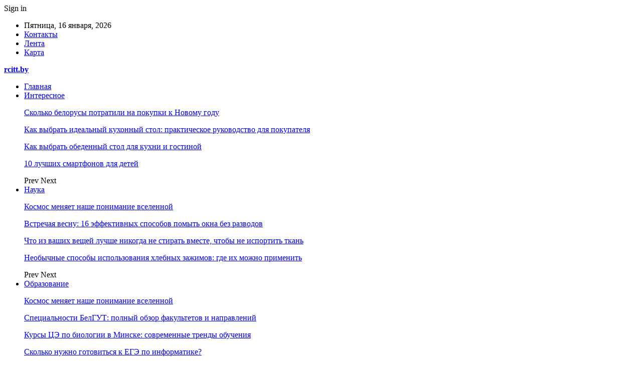

--- FILE ---
content_type: text/html; charset=UTF-8
request_url: https://rcitt.by/ayditoriia-rustore-prevysila-7-mln-chelovek.html
body_size: 30076
content:
	<!DOCTYPE html>
		<!--[if IE 8]>
	<html class="ie ie8" dir="ltr" lang="ru-RU" prefix="og: https://ogp.me/ns#"> <![endif]-->
	<!--[if IE 9]>
	<html class="ie ie9" dir="ltr" lang="ru-RU" prefix="og: https://ogp.me/ns#"> <![endif]-->
	<!--[if gt IE 9]><!-->
<html dir="ltr" lang="ru-RU" prefix="og: https://ogp.me/ns#"> <!--<![endif]-->
	<head>
				<meta charset="UTF-8">
		<meta http-equiv="X-UA-Compatible" content="IE=edge">
		<meta name="viewport" content="width=device-width, initial-scale=1.0">
		<link rel="pingback" href="https://rcitt.by/xmlrpc.php"/>

		<title>Аудитория RuStore превысила 7 млн человек | Образовательный портал</title>

		<!-- All in One SEO 4.9.2 - aioseo.com -->
	<meta name="description" content="Месячная аудитория RuStore превысила 7 миллионов человек. Данные приведены по итогу октября на основании исследования Cross Web Mediascope, реализуемого на Android only подходе. Замеры аудитории проводятся с июля 2022 года. RuStore лидирует по аудитории среди локальных магазинов приложений. Сейчас в магазине для Android размещено около 3000 приложений и представлено более 2000 компаний-разработчиков. Приложение RuStore установили" />
	<meta name="robots" content="max-snippet:-1, max-image-preview:large, max-video-preview:-1" />
	<meta name="author" content="admin"/>
	<meta name="keywords" content="rustore,vk,магазин приложений" />
	<link rel="canonical" href="https://rcitt.by/ayditoriia-rustore-prevysila-7-mln-chelovek.html" />
	<meta name="generator" content="All in One SEO (AIOSEO) 4.9.2" />
		<meta property="og:locale" content="ru_RU" />
		<meta property="og:site_name" content="Образовательный портал |" />
		<meta property="og:type" content="article" />
		<meta property="og:title" content="Аудитория RuStore превысила 7 млн человек | Образовательный портал" />
		<meta property="og:description" content="Месячная аудитория RuStore превысила 7 миллионов человек. Данные приведены по итогу октября на основании исследования Cross Web Mediascope, реализуемого на Android only подходе. Замеры аудитории проводятся с июля 2022 года. RuStore лидирует по аудитории среди локальных магазинов приложений. Сейчас в магазине для Android размещено около 3000 приложений и представлено более 2000 компаний-разработчиков. Приложение RuStore установили" />
		<meta property="og:url" content="https://rcitt.by/ayditoriia-rustore-prevysila-7-mln-chelovek.html" />
		<meta property="article:published_time" content="2022-11-24T11:25:42+00:00" />
		<meta property="article:modified_time" content="2022-11-24T11:25:42+00:00" />
		<meta name="twitter:card" content="summary" />
		<meta name="twitter:title" content="Аудитория RuStore превысила 7 млн человек | Образовательный портал" />
		<meta name="twitter:description" content="Месячная аудитория RuStore превысила 7 миллионов человек. Данные приведены по итогу октября на основании исследования Cross Web Mediascope, реализуемого на Android only подходе. Замеры аудитории проводятся с июля 2022 года. RuStore лидирует по аудитории среди локальных магазинов приложений. Сейчас в магазине для Android размещено около 3000 приложений и представлено более 2000 компаний-разработчиков. Приложение RuStore установили" />
		<script type="application/ld+json" class="aioseo-schema">
			{"@context":"https:\/\/schema.org","@graph":[{"@type":"Article","@id":"https:\/\/rcitt.by\/ayditoriia-rustore-prevysila-7-mln-chelovek.html#article","name":"\u0410\u0443\u0434\u0438\u0442\u043e\u0440\u0438\u044f RuStore \u043f\u0440\u0435\u0432\u044b\u0441\u0438\u043b\u0430 7 \u043c\u043b\u043d \u0447\u0435\u043b\u043e\u0432\u0435\u043a | \u041e\u0431\u0440\u0430\u0437\u043e\u0432\u0430\u0442\u0435\u043b\u044c\u043d\u044b\u0439 \u043f\u043e\u0440\u0442\u0430\u043b","headline":"\u0410\u0443\u0434\u0438\u0442\u043e\u0440\u0438\u044f RuStore \u043f\u0440\u0435\u0432\u044b\u0441\u0438\u043b\u0430 7 \u043c\u043b\u043d \u0447\u0435\u043b\u043e\u0432\u0435\u043a","author":{"@id":"https:\/\/rcitt.by\/author\/admin#author"},"publisher":{"@id":"https:\/\/rcitt.by\/#organization"},"image":{"@type":"ImageObject","url":"https:\/\/rcitt.by\/wp-content\/uploads\/2022\/11\/474c214e8f4b8ec647e7f31c664cd4c9.png","width":600,"height":337},"datePublished":"2022-11-24T14:25:39+03:00","dateModified":"2022-11-24T14:25:39+03:00","inLanguage":"ru-RU","mainEntityOfPage":{"@id":"https:\/\/rcitt.by\/ayditoriia-rustore-prevysila-7-mln-chelovek.html#webpage"},"isPartOf":{"@id":"https:\/\/rcitt.by\/ayditoriia-rustore-prevysila-7-mln-chelovek.html#webpage"},"articleSection":"\u041d\u043e\u0432\u043e\u0441\u0442\u0438 SEO, Rustore, VK, \u041c\u0430\u0433\u0430\u0437\u0438\u043d \u043f\u0440\u0438\u043b\u043e\u0436\u0435\u043d\u0438\u0439"},{"@type":"BreadcrumbList","@id":"https:\/\/rcitt.by\/ayditoriia-rustore-prevysila-7-mln-chelovek.html#breadcrumblist","itemListElement":[{"@type":"ListItem","@id":"https:\/\/rcitt.by#listItem","position":1,"name":"\u0413\u043b\u0430\u0432\u043d\u0430\u044f","item":"https:\/\/rcitt.by","nextItem":{"@type":"ListItem","@id":"https:\/\/rcitt.by\/category\/novosti-seo#listItem","name":"\u041d\u043e\u0432\u043e\u0441\u0442\u0438 SEO"}},{"@type":"ListItem","@id":"https:\/\/rcitt.by\/category\/novosti-seo#listItem","position":2,"name":"\u041d\u043e\u0432\u043e\u0441\u0442\u0438 SEO","item":"https:\/\/rcitt.by\/category\/novosti-seo","nextItem":{"@type":"ListItem","@id":"https:\/\/rcitt.by\/ayditoriia-rustore-prevysila-7-mln-chelovek.html#listItem","name":"\u0410\u0443\u0434\u0438\u0442\u043e\u0440\u0438\u044f RuStore \u043f\u0440\u0435\u0432\u044b\u0441\u0438\u043b\u0430 7 \u043c\u043b\u043d \u0447\u0435\u043b\u043e\u0432\u0435\u043a"},"previousItem":{"@type":"ListItem","@id":"https:\/\/rcitt.by#listItem","name":"\u0413\u043b\u0430\u0432\u043d\u0430\u044f"}},{"@type":"ListItem","@id":"https:\/\/rcitt.by\/ayditoriia-rustore-prevysila-7-mln-chelovek.html#listItem","position":3,"name":"\u0410\u0443\u0434\u0438\u0442\u043e\u0440\u0438\u044f RuStore \u043f\u0440\u0435\u0432\u044b\u0441\u0438\u043b\u0430 7 \u043c\u043b\u043d \u0447\u0435\u043b\u043e\u0432\u0435\u043a","previousItem":{"@type":"ListItem","@id":"https:\/\/rcitt.by\/category\/novosti-seo#listItem","name":"\u041d\u043e\u0432\u043e\u0441\u0442\u0438 SEO"}}]},{"@type":"Organization","@id":"https:\/\/rcitt.by\/#organization","name":"\u041e\u0431\u0440\u0430\u0437\u043e\u0432\u0430\u0442\u0435\u043b\u044c\u043d\u044b\u0439 \u043f\u043e\u0440\u0442\u0430\u043b","url":"https:\/\/rcitt.by\/"},{"@type":"Person","@id":"https:\/\/rcitt.by\/author\/admin#author","url":"https:\/\/rcitt.by\/author\/admin","name":"admin","image":{"@type":"ImageObject","@id":"https:\/\/rcitt.by\/ayditoriia-rustore-prevysila-7-mln-chelovek.html#authorImage","url":"https:\/\/secure.gravatar.com\/avatar\/312cdcf38b28165683a140e612e3f9539f86d26244a3dfc71ba6b2cdead2a3eb?s=96&d=mm&r=g","width":96,"height":96,"caption":"admin"}},{"@type":"WebPage","@id":"https:\/\/rcitt.by\/ayditoriia-rustore-prevysila-7-mln-chelovek.html#webpage","url":"https:\/\/rcitt.by\/ayditoriia-rustore-prevysila-7-mln-chelovek.html","name":"\u0410\u0443\u0434\u0438\u0442\u043e\u0440\u0438\u044f RuStore \u043f\u0440\u0435\u0432\u044b\u0441\u0438\u043b\u0430 7 \u043c\u043b\u043d \u0447\u0435\u043b\u043e\u0432\u0435\u043a | \u041e\u0431\u0440\u0430\u0437\u043e\u0432\u0430\u0442\u0435\u043b\u044c\u043d\u044b\u0439 \u043f\u043e\u0440\u0442\u0430\u043b","description":"\u041c\u0435\u0441\u044f\u0447\u043d\u0430\u044f \u0430\u0443\u0434\u0438\u0442\u043e\u0440\u0438\u044f RuStore \u043f\u0440\u0435\u0432\u044b\u0441\u0438\u043b\u0430 7 \u043c\u0438\u043b\u043b\u0438\u043e\u043d\u043e\u0432 \u0447\u0435\u043b\u043e\u0432\u0435\u043a. \u0414\u0430\u043d\u043d\u044b\u0435 \u043f\u0440\u0438\u0432\u0435\u0434\u0435\u043d\u044b \u043f\u043e \u0438\u0442\u043e\u0433\u0443 \u043e\u043a\u0442\u044f\u0431\u0440\u044f \u043d\u0430 \u043e\u0441\u043d\u043e\u0432\u0430\u043d\u0438\u0438 \u0438\u0441\u0441\u043b\u0435\u0434\u043e\u0432\u0430\u043d\u0438\u044f Cross Web Mediascope, \u0440\u0435\u0430\u043b\u0438\u0437\u0443\u0435\u043c\u043e\u0433\u043e \u043d\u0430 Android only \u043f\u043e\u0434\u0445\u043e\u0434\u0435. \u0417\u0430\u043c\u0435\u0440\u044b \u0430\u0443\u0434\u0438\u0442\u043e\u0440\u0438\u0438 \u043f\u0440\u043e\u0432\u043e\u0434\u044f\u0442\u0441\u044f \u0441 \u0438\u044e\u043b\u044f 2022 \u0433\u043e\u0434\u0430. RuStore \u043b\u0438\u0434\u0438\u0440\u0443\u0435\u0442 \u043f\u043e \u0430\u0443\u0434\u0438\u0442\u043e\u0440\u0438\u0438 \u0441\u0440\u0435\u0434\u0438 \u043b\u043e\u043a\u0430\u043b\u044c\u043d\u044b\u0445 \u043c\u0430\u0433\u0430\u0437\u0438\u043d\u043e\u0432 \u043f\u0440\u0438\u043b\u043e\u0436\u0435\u043d\u0438\u0439. \u0421\u0435\u0439\u0447\u0430\u0441 \u0432 \u043c\u0430\u0433\u0430\u0437\u0438\u043d\u0435 \u0434\u043b\u044f Android \u0440\u0430\u0437\u043c\u0435\u0449\u0435\u043d\u043e \u043e\u043a\u043e\u043b\u043e 3000 \u043f\u0440\u0438\u043b\u043e\u0436\u0435\u043d\u0438\u0439 \u0438 \u043f\u0440\u0435\u0434\u0441\u0442\u0430\u0432\u043b\u0435\u043d\u043e \u0431\u043e\u043b\u0435\u0435 2000 \u043a\u043e\u043c\u043f\u0430\u043d\u0438\u0439-\u0440\u0430\u0437\u0440\u0430\u0431\u043e\u0442\u0447\u0438\u043a\u043e\u0432. \u041f\u0440\u0438\u043b\u043e\u0436\u0435\u043d\u0438\u0435 RuStore \u0443\u0441\u0442\u0430\u043d\u043e\u0432\u0438\u043b\u0438","inLanguage":"ru-RU","isPartOf":{"@id":"https:\/\/rcitt.by\/#website"},"breadcrumb":{"@id":"https:\/\/rcitt.by\/ayditoriia-rustore-prevysila-7-mln-chelovek.html#breadcrumblist"},"author":{"@id":"https:\/\/rcitt.by\/author\/admin#author"},"creator":{"@id":"https:\/\/rcitt.by\/author\/admin#author"},"image":{"@type":"ImageObject","url":"https:\/\/rcitt.by\/wp-content\/uploads\/2022\/11\/474c214e8f4b8ec647e7f31c664cd4c9.png","@id":"https:\/\/rcitt.by\/ayditoriia-rustore-prevysila-7-mln-chelovek.html\/#mainImage","width":600,"height":337},"primaryImageOfPage":{"@id":"https:\/\/rcitt.by\/ayditoriia-rustore-prevysila-7-mln-chelovek.html#mainImage"},"datePublished":"2022-11-24T14:25:39+03:00","dateModified":"2022-11-24T14:25:39+03:00"},{"@type":"WebSite","@id":"https:\/\/rcitt.by\/#website","url":"https:\/\/rcitt.by\/","name":"\u041e\u0431\u0440\u0430\u0437\u043e\u0432\u0430\u0442\u0435\u043b\u044c\u043d\u044b\u0439 \u043f\u043e\u0440\u0442\u0430\u043b","inLanguage":"ru-RU","publisher":{"@id":"https:\/\/rcitt.by\/#organization"}}]}
		</script>
		<!-- All in One SEO -->


<!-- Google Tag Manager for WordPress by gtm4wp.com -->
<script data-cfasync="false" data-pagespeed-no-defer>
	var gtm4wp_datalayer_name = "dataLayer";
	var dataLayer = dataLayer || [];
</script>
<!-- End Google Tag Manager for WordPress by gtm4wp.com -->
<!-- Better Open Graph, Schema.org & Twitter Integration -->
<meta property="og:locale" content="ru_ru"/>
<meta property="og:site_name" content="Образовательный портал"/>
<meta property="og:url" content="https://rcitt.by/ayditoriia-rustore-prevysila-7-mln-chelovek.html"/>
<meta property="og:title" content="Аудитория RuStore превысила 7 млн человек"/>
<meta property="og:image" content="https://rcitt.by/wp-content/uploads/2022/11/474c214e8f4b8ec647e7f31c664cd4c9.png"/>
<meta property="article:section" content="Новости SEO"/>
<meta property="article:tag" content="Магазин приложений"/>
<meta property="og:description" content="Месячная аудитория RuStore превысила 7 миллионов человек. Данные приведены по итогу октября на основании исследования Cross Web Mediascope, реализуемого на Android only подходе. Замеры аудитории проводятся с июля 2022 года.           RuStore лидирует"/>
<meta property="og:type" content="article"/>
<meta name="twitter:card" content="summary"/>
<meta name="twitter:url" content="https://rcitt.by/ayditoriia-rustore-prevysila-7-mln-chelovek.html"/>
<meta name="twitter:title" content="Аудитория RuStore превысила 7 млн человек"/>
<meta name="twitter:description" content="Месячная аудитория RuStore превысила 7 миллионов человек. Данные приведены по итогу октября на основании исследования Cross Web Mediascope, реализуемого на Android only подходе. Замеры аудитории проводятся с июля 2022 года.           RuStore лидирует"/>
<meta name="twitter:image" content="https://rcitt.by/wp-content/uploads/2022/11/474c214e8f4b8ec647e7f31c664cd4c9.png"/>
<!-- / Better Open Graph, Schema.org & Twitter Integration. -->
<link rel='dns-prefetch' href='//fonts.googleapis.com' />
<link rel='dns-prefetch' href='//www.googletagmanager.com' />
<link rel="alternate" type="application/rss+xml" title="Образовательный портал &raquo; Лента" href="https://rcitt.by/feed" />
<link rel="alternate" type="application/rss+xml" title="Образовательный портал &raquo; Лента комментариев" href="https://rcitt.by/comments/feed" />
<link rel="alternate" title="oEmbed (JSON)" type="application/json+oembed" href="https://rcitt.by/wp-json/oembed/1.0/embed?url=https%3A%2F%2Frcitt.by%2Fayditoriia-rustore-prevysila-7-mln-chelovek.html" />
<link rel="alternate" title="oEmbed (XML)" type="text/xml+oembed" href="https://rcitt.by/wp-json/oembed/1.0/embed?url=https%3A%2F%2Frcitt.by%2Fayditoriia-rustore-prevysila-7-mln-chelovek.html&#038;format=xml" />
<style id='wp-img-auto-sizes-contain-inline-css' type='text/css'>
img:is([sizes=auto i],[sizes^="auto," i]){contain-intrinsic-size:3000px 1500px}
/*# sourceURL=wp-img-auto-sizes-contain-inline-css */
</style>
<style id='wp-emoji-styles-inline-css' type='text/css'>

	img.wp-smiley, img.emoji {
		display: inline !important;
		border: none !important;
		box-shadow: none !important;
		height: 1em !important;
		width: 1em !important;
		margin: 0 0.07em !important;
		vertical-align: -0.1em !important;
		background: none !important;
		padding: 0 !important;
	}
/*# sourceURL=wp-emoji-styles-inline-css */
</style>
<style id='wp-block-library-inline-css' type='text/css'>
:root{--wp-block-synced-color:#7a00df;--wp-block-synced-color--rgb:122,0,223;--wp-bound-block-color:var(--wp-block-synced-color);--wp-editor-canvas-background:#ddd;--wp-admin-theme-color:#007cba;--wp-admin-theme-color--rgb:0,124,186;--wp-admin-theme-color-darker-10:#006ba1;--wp-admin-theme-color-darker-10--rgb:0,107,160.5;--wp-admin-theme-color-darker-20:#005a87;--wp-admin-theme-color-darker-20--rgb:0,90,135;--wp-admin-border-width-focus:2px}@media (min-resolution:192dpi){:root{--wp-admin-border-width-focus:1.5px}}.wp-element-button{cursor:pointer}:root .has-very-light-gray-background-color{background-color:#eee}:root .has-very-dark-gray-background-color{background-color:#313131}:root .has-very-light-gray-color{color:#eee}:root .has-very-dark-gray-color{color:#313131}:root .has-vivid-green-cyan-to-vivid-cyan-blue-gradient-background{background:linear-gradient(135deg,#00d084,#0693e3)}:root .has-purple-crush-gradient-background{background:linear-gradient(135deg,#34e2e4,#4721fb 50%,#ab1dfe)}:root .has-hazy-dawn-gradient-background{background:linear-gradient(135deg,#faaca8,#dad0ec)}:root .has-subdued-olive-gradient-background{background:linear-gradient(135deg,#fafae1,#67a671)}:root .has-atomic-cream-gradient-background{background:linear-gradient(135deg,#fdd79a,#004a59)}:root .has-nightshade-gradient-background{background:linear-gradient(135deg,#330968,#31cdcf)}:root .has-midnight-gradient-background{background:linear-gradient(135deg,#020381,#2874fc)}:root{--wp--preset--font-size--normal:16px;--wp--preset--font-size--huge:42px}.has-regular-font-size{font-size:1em}.has-larger-font-size{font-size:2.625em}.has-normal-font-size{font-size:var(--wp--preset--font-size--normal)}.has-huge-font-size{font-size:var(--wp--preset--font-size--huge)}.has-text-align-center{text-align:center}.has-text-align-left{text-align:left}.has-text-align-right{text-align:right}.has-fit-text{white-space:nowrap!important}#end-resizable-editor-section{display:none}.aligncenter{clear:both}.items-justified-left{justify-content:flex-start}.items-justified-center{justify-content:center}.items-justified-right{justify-content:flex-end}.items-justified-space-between{justify-content:space-between}.screen-reader-text{border:0;clip-path:inset(50%);height:1px;margin:-1px;overflow:hidden;padding:0;position:absolute;width:1px;word-wrap:normal!important}.screen-reader-text:focus{background-color:#ddd;clip-path:none;color:#444;display:block;font-size:1em;height:auto;left:5px;line-height:normal;padding:15px 23px 14px;text-decoration:none;top:5px;width:auto;z-index:100000}html :where(.has-border-color){border-style:solid}html :where([style*=border-top-color]){border-top-style:solid}html :where([style*=border-right-color]){border-right-style:solid}html :where([style*=border-bottom-color]){border-bottom-style:solid}html :where([style*=border-left-color]){border-left-style:solid}html :where([style*=border-width]){border-style:solid}html :where([style*=border-top-width]){border-top-style:solid}html :where([style*=border-right-width]){border-right-style:solid}html :where([style*=border-bottom-width]){border-bottom-style:solid}html :where([style*=border-left-width]){border-left-style:solid}html :where(img[class*=wp-image-]){height:auto;max-width:100%}:where(figure){margin:0 0 1em}html :where(.is-position-sticky){--wp-admin--admin-bar--position-offset:var(--wp-admin--admin-bar--height,0px)}@media screen and (max-width:600px){html :where(.is-position-sticky){--wp-admin--admin-bar--position-offset:0px}}

/*# sourceURL=wp-block-library-inline-css */
</style><style id='global-styles-inline-css' type='text/css'>
:root{--wp--preset--aspect-ratio--square: 1;--wp--preset--aspect-ratio--4-3: 4/3;--wp--preset--aspect-ratio--3-4: 3/4;--wp--preset--aspect-ratio--3-2: 3/2;--wp--preset--aspect-ratio--2-3: 2/3;--wp--preset--aspect-ratio--16-9: 16/9;--wp--preset--aspect-ratio--9-16: 9/16;--wp--preset--color--black: #000000;--wp--preset--color--cyan-bluish-gray: #abb8c3;--wp--preset--color--white: #ffffff;--wp--preset--color--pale-pink: #f78da7;--wp--preset--color--vivid-red: #cf2e2e;--wp--preset--color--luminous-vivid-orange: #ff6900;--wp--preset--color--luminous-vivid-amber: #fcb900;--wp--preset--color--light-green-cyan: #7bdcb5;--wp--preset--color--vivid-green-cyan: #00d084;--wp--preset--color--pale-cyan-blue: #8ed1fc;--wp--preset--color--vivid-cyan-blue: #0693e3;--wp--preset--color--vivid-purple: #9b51e0;--wp--preset--gradient--vivid-cyan-blue-to-vivid-purple: linear-gradient(135deg,rgb(6,147,227) 0%,rgb(155,81,224) 100%);--wp--preset--gradient--light-green-cyan-to-vivid-green-cyan: linear-gradient(135deg,rgb(122,220,180) 0%,rgb(0,208,130) 100%);--wp--preset--gradient--luminous-vivid-amber-to-luminous-vivid-orange: linear-gradient(135deg,rgb(252,185,0) 0%,rgb(255,105,0) 100%);--wp--preset--gradient--luminous-vivid-orange-to-vivid-red: linear-gradient(135deg,rgb(255,105,0) 0%,rgb(207,46,46) 100%);--wp--preset--gradient--very-light-gray-to-cyan-bluish-gray: linear-gradient(135deg,rgb(238,238,238) 0%,rgb(169,184,195) 100%);--wp--preset--gradient--cool-to-warm-spectrum: linear-gradient(135deg,rgb(74,234,220) 0%,rgb(151,120,209) 20%,rgb(207,42,186) 40%,rgb(238,44,130) 60%,rgb(251,105,98) 80%,rgb(254,248,76) 100%);--wp--preset--gradient--blush-light-purple: linear-gradient(135deg,rgb(255,206,236) 0%,rgb(152,150,240) 100%);--wp--preset--gradient--blush-bordeaux: linear-gradient(135deg,rgb(254,205,165) 0%,rgb(254,45,45) 50%,rgb(107,0,62) 100%);--wp--preset--gradient--luminous-dusk: linear-gradient(135deg,rgb(255,203,112) 0%,rgb(199,81,192) 50%,rgb(65,88,208) 100%);--wp--preset--gradient--pale-ocean: linear-gradient(135deg,rgb(255,245,203) 0%,rgb(182,227,212) 50%,rgb(51,167,181) 100%);--wp--preset--gradient--electric-grass: linear-gradient(135deg,rgb(202,248,128) 0%,rgb(113,206,126) 100%);--wp--preset--gradient--midnight: linear-gradient(135deg,rgb(2,3,129) 0%,rgb(40,116,252) 100%);--wp--preset--font-size--small: 13px;--wp--preset--font-size--medium: 20px;--wp--preset--font-size--large: 36px;--wp--preset--font-size--x-large: 42px;--wp--preset--spacing--20: 0.44rem;--wp--preset--spacing--30: 0.67rem;--wp--preset--spacing--40: 1rem;--wp--preset--spacing--50: 1.5rem;--wp--preset--spacing--60: 2.25rem;--wp--preset--spacing--70: 3.38rem;--wp--preset--spacing--80: 5.06rem;--wp--preset--shadow--natural: 6px 6px 9px rgba(0, 0, 0, 0.2);--wp--preset--shadow--deep: 12px 12px 50px rgba(0, 0, 0, 0.4);--wp--preset--shadow--sharp: 6px 6px 0px rgba(0, 0, 0, 0.2);--wp--preset--shadow--outlined: 6px 6px 0px -3px rgb(255, 255, 255), 6px 6px rgb(0, 0, 0);--wp--preset--shadow--crisp: 6px 6px 0px rgb(0, 0, 0);}:where(.is-layout-flex){gap: 0.5em;}:where(.is-layout-grid){gap: 0.5em;}body .is-layout-flex{display: flex;}.is-layout-flex{flex-wrap: wrap;align-items: center;}.is-layout-flex > :is(*, div){margin: 0;}body .is-layout-grid{display: grid;}.is-layout-grid > :is(*, div){margin: 0;}:where(.wp-block-columns.is-layout-flex){gap: 2em;}:where(.wp-block-columns.is-layout-grid){gap: 2em;}:where(.wp-block-post-template.is-layout-flex){gap: 1.25em;}:where(.wp-block-post-template.is-layout-grid){gap: 1.25em;}.has-black-color{color: var(--wp--preset--color--black) !important;}.has-cyan-bluish-gray-color{color: var(--wp--preset--color--cyan-bluish-gray) !important;}.has-white-color{color: var(--wp--preset--color--white) !important;}.has-pale-pink-color{color: var(--wp--preset--color--pale-pink) !important;}.has-vivid-red-color{color: var(--wp--preset--color--vivid-red) !important;}.has-luminous-vivid-orange-color{color: var(--wp--preset--color--luminous-vivid-orange) !important;}.has-luminous-vivid-amber-color{color: var(--wp--preset--color--luminous-vivid-amber) !important;}.has-light-green-cyan-color{color: var(--wp--preset--color--light-green-cyan) !important;}.has-vivid-green-cyan-color{color: var(--wp--preset--color--vivid-green-cyan) !important;}.has-pale-cyan-blue-color{color: var(--wp--preset--color--pale-cyan-blue) !important;}.has-vivid-cyan-blue-color{color: var(--wp--preset--color--vivid-cyan-blue) !important;}.has-vivid-purple-color{color: var(--wp--preset--color--vivid-purple) !important;}.has-black-background-color{background-color: var(--wp--preset--color--black) !important;}.has-cyan-bluish-gray-background-color{background-color: var(--wp--preset--color--cyan-bluish-gray) !important;}.has-white-background-color{background-color: var(--wp--preset--color--white) !important;}.has-pale-pink-background-color{background-color: var(--wp--preset--color--pale-pink) !important;}.has-vivid-red-background-color{background-color: var(--wp--preset--color--vivid-red) !important;}.has-luminous-vivid-orange-background-color{background-color: var(--wp--preset--color--luminous-vivid-orange) !important;}.has-luminous-vivid-amber-background-color{background-color: var(--wp--preset--color--luminous-vivid-amber) !important;}.has-light-green-cyan-background-color{background-color: var(--wp--preset--color--light-green-cyan) !important;}.has-vivid-green-cyan-background-color{background-color: var(--wp--preset--color--vivid-green-cyan) !important;}.has-pale-cyan-blue-background-color{background-color: var(--wp--preset--color--pale-cyan-blue) !important;}.has-vivid-cyan-blue-background-color{background-color: var(--wp--preset--color--vivid-cyan-blue) !important;}.has-vivid-purple-background-color{background-color: var(--wp--preset--color--vivid-purple) !important;}.has-black-border-color{border-color: var(--wp--preset--color--black) !important;}.has-cyan-bluish-gray-border-color{border-color: var(--wp--preset--color--cyan-bluish-gray) !important;}.has-white-border-color{border-color: var(--wp--preset--color--white) !important;}.has-pale-pink-border-color{border-color: var(--wp--preset--color--pale-pink) !important;}.has-vivid-red-border-color{border-color: var(--wp--preset--color--vivid-red) !important;}.has-luminous-vivid-orange-border-color{border-color: var(--wp--preset--color--luminous-vivid-orange) !important;}.has-luminous-vivid-amber-border-color{border-color: var(--wp--preset--color--luminous-vivid-amber) !important;}.has-light-green-cyan-border-color{border-color: var(--wp--preset--color--light-green-cyan) !important;}.has-vivid-green-cyan-border-color{border-color: var(--wp--preset--color--vivid-green-cyan) !important;}.has-pale-cyan-blue-border-color{border-color: var(--wp--preset--color--pale-cyan-blue) !important;}.has-vivid-cyan-blue-border-color{border-color: var(--wp--preset--color--vivid-cyan-blue) !important;}.has-vivid-purple-border-color{border-color: var(--wp--preset--color--vivid-purple) !important;}.has-vivid-cyan-blue-to-vivid-purple-gradient-background{background: var(--wp--preset--gradient--vivid-cyan-blue-to-vivid-purple) !important;}.has-light-green-cyan-to-vivid-green-cyan-gradient-background{background: var(--wp--preset--gradient--light-green-cyan-to-vivid-green-cyan) !important;}.has-luminous-vivid-amber-to-luminous-vivid-orange-gradient-background{background: var(--wp--preset--gradient--luminous-vivid-amber-to-luminous-vivid-orange) !important;}.has-luminous-vivid-orange-to-vivid-red-gradient-background{background: var(--wp--preset--gradient--luminous-vivid-orange-to-vivid-red) !important;}.has-very-light-gray-to-cyan-bluish-gray-gradient-background{background: var(--wp--preset--gradient--very-light-gray-to-cyan-bluish-gray) !important;}.has-cool-to-warm-spectrum-gradient-background{background: var(--wp--preset--gradient--cool-to-warm-spectrum) !important;}.has-blush-light-purple-gradient-background{background: var(--wp--preset--gradient--blush-light-purple) !important;}.has-blush-bordeaux-gradient-background{background: var(--wp--preset--gradient--blush-bordeaux) !important;}.has-luminous-dusk-gradient-background{background: var(--wp--preset--gradient--luminous-dusk) !important;}.has-pale-ocean-gradient-background{background: var(--wp--preset--gradient--pale-ocean) !important;}.has-electric-grass-gradient-background{background: var(--wp--preset--gradient--electric-grass) !important;}.has-midnight-gradient-background{background: var(--wp--preset--gradient--midnight) !important;}.has-small-font-size{font-size: var(--wp--preset--font-size--small) !important;}.has-medium-font-size{font-size: var(--wp--preset--font-size--medium) !important;}.has-large-font-size{font-size: var(--wp--preset--font-size--large) !important;}.has-x-large-font-size{font-size: var(--wp--preset--font-size--x-large) !important;}
/*# sourceURL=global-styles-inline-css */
</style>

<style id='classic-theme-styles-inline-css' type='text/css'>
/*! This file is auto-generated */
.wp-block-button__link{color:#fff;background-color:#32373c;border-radius:9999px;box-shadow:none;text-decoration:none;padding:calc(.667em + 2px) calc(1.333em + 2px);font-size:1.125em}.wp-block-file__button{background:#32373c;color:#fff;text-decoration:none}
/*# sourceURL=/wp-includes/css/classic-themes.min.css */
</style>
<link rel='stylesheet' id='contact-form-7-css' href='https://rcitt.by/wp-content/plugins/contact-form-7/includes/css/styles.css?ver=6.1.4' type='text/css' media='all' />
<link rel='stylesheet' id='widgetopts-styles-css' href='https://rcitt.by/wp-content/plugins/widget-options/assets/css/widget-options.css?ver=4.1.3' type='text/css' media='all' />
<link rel='stylesheet' id='bf-slick-css' href='https://rcitt.by/wp-content/themes/publisher/includes/libs/better-framework/assets/css/slick.min.css?ver=3.10.22' type='text/css' media='all' />
<link rel='stylesheet' id='pretty-photo-css' href='https://rcitt.by/wp-content/themes/publisher/includes/libs/better-framework/assets/css/pretty-photo.min.css?ver=3.10.22' type='text/css' media='all' />
<link rel='stylesheet' id='bs-icons-css' href='https://rcitt.by/wp-content/themes/publisher/includes/libs/better-framework/assets/css/bs-icons.css?ver=3.10.22' type='text/css' media='all' />
<link rel='stylesheet' id='theme-libs-css' href='https://rcitt.by/wp-content/themes/publisher/css/theme-libs.min.css?ver=7.7.0' type='text/css' media='all' />
<link rel='stylesheet' id='fontawesome-css' href='https://rcitt.by/wp-content/themes/publisher/includes/libs/better-framework/assets/css/font-awesome.min.css?ver=3.10.22' type='text/css' media='all' />
<link rel='stylesheet' id='publisher-css' href='https://rcitt.by/wp-content/themes/publisher/style-7.7.0.min.css?ver=7.7.0' type='text/css' media='all' />
<link rel='stylesheet' id='better-framework-main-fonts-css' href='https://fonts.googleapis.com/css?family=Roboto:400,500,400italic&#038;subset=greek' type='text/css' media='all' />
<script type="text/javascript" src="https://rcitt.by/wp-includes/js/jquery/jquery.min.js?ver=3.7.1" id="jquery-core-js"></script>
<script type="text/javascript" src="https://rcitt.by/wp-includes/js/jquery/jquery-migrate.min.js?ver=3.4.1" id="jquery-migrate-js"></script>
<link rel="https://api.w.org/" href="https://rcitt.by/wp-json/" /><link rel="alternate" title="JSON" type="application/json" href="https://rcitt.by/wp-json/wp/v2/posts/11627" /><link rel="EditURI" type="application/rsd+xml" title="RSD" href="https://rcitt.by/xmlrpc.php?rsd" />
<meta name="generator" content="WordPress 6.9" />
<link rel='shortlink' href='https://rcitt.by/?p=11627' />
			<link rel="amphtml" href="https://rcitt.by/amp/ayditoriia-rustore-prevysila-7-mln-chelovek.html"/>
			<meta name="generator" content="Site Kit by Google 1.168.0" />
<!-- Google Tag Manager for WordPress by gtm4wp.com -->
<!-- GTM Container placement set to footer -->
<script data-cfasync="false" data-pagespeed-no-defer>
	var dataLayer_content = {"pagePostType":"post","pagePostType2":"single-post","pageCategory":["novosti-seo"],"pageAttributes":["rustore","vk","magazin-prilozhenij"],"pagePostAuthor":"admin"};
	dataLayer.push( dataLayer_content );
</script>
<script data-cfasync="false" data-pagespeed-no-defer>
(function(w,d,s,l,i){w[l]=w[l]||[];w[l].push({'gtm.start':
new Date().getTime(),event:'gtm.js'});var f=d.getElementsByTagName(s)[0],
j=d.createElement(s),dl=l!='dataLayer'?'&l='+l:'';j.async=true;j.src=
'//www.googletagmanager.com/gtm.js?id='+i+dl;f.parentNode.insertBefore(j,f);
})(window,document,'script','dataLayer','GTM-PB38B9HQ');
</script>
<!-- End Google Tag Manager for WordPress by gtm4wp.com --><script type="application/ld+json">{
    "@context": "http:\/\/schema.org\/",
    "@type": "Organization",
    "@id": "#organization",
    "url": "https:\/\/rcitt.by\/",
    "name": "\u041e\u0431\u0440\u0430\u0437\u043e\u0432\u0430\u0442\u0435\u043b\u044c\u043d\u044b\u0439 \u043f\u043e\u0440\u0442\u0430\u043b",
    "description": ""
}</script>
<script type="application/ld+json">{
    "@context": "http:\/\/schema.org\/",
    "@type": "WebSite",
    "name": "\u041e\u0431\u0440\u0430\u0437\u043e\u0432\u0430\u0442\u0435\u043b\u044c\u043d\u044b\u0439 \u043f\u043e\u0440\u0442\u0430\u043b",
    "alternateName": "",
    "url": "https:\/\/rcitt.by\/"
}</script>
<script type="application/ld+json">{
    "@context": "http:\/\/schema.org\/",
    "@type": "BlogPosting",
    "headline": "\u0410\u0443\u0434\u0438\u0442\u043e\u0440\u0438\u044f RuStore \u043f\u0440\u0435\u0432\u044b\u0441\u0438\u043b\u0430 7 \u043c\u043b\u043d \u0447\u0435\u043b\u043e\u0432\u0435\u043a",
    "description": "\u041c\u0435\u0441\u044f\u0447\u043d\u0430\u044f \u0430\u0443\u0434\u0438\u0442\u043e\u0440\u0438\u044f RuStore \u043f\u0440\u0435\u0432\u044b\u0441\u0438\u043b\u0430 7 \u043c\u0438\u043b\u043b\u0438\u043e\u043d\u043e\u0432 \u0447\u0435\u043b\u043e\u0432\u0435\u043a. \u0414\u0430\u043d\u043d\u044b\u0435 \u043f\u0440\u0438\u0432\u0435\u0434\u0435\u043d\u044b \u043f\u043e \u0438\u0442\u043e\u0433\u0443 \u043e\u043a\u0442\u044f\u0431\u0440\u044f \u043d\u0430 \u043e\u0441\u043d\u043e\u0432\u0430\u043d\u0438\u0438 \u0438\u0441\u0441\u043b\u0435\u0434\u043e\u0432\u0430\u043d\u0438\u044f Cross Web Mediascope, \u0440\u0435\u0430\u043b\u0438\u0437\u0443\u0435\u043c\u043e\u0433\u043e \u043d\u0430 Android only \u043f\u043e\u0434\u0445\u043e\u0434\u0435. \u0417\u0430\u043c\u0435\u0440\u044b \u0430\u0443\u0434\u0438\u0442\u043e\u0440\u0438\u0438 \u043f\u0440\u043e\u0432\u043e\u0434\u044f\u0442\u0441\u044f \u0441 \u0438\u044e\u043b\u044f 2022 \u0433\u043e\u0434\u0430.           RuStore \u043b\u0438\u0434\u0438\u0440\u0443\u0435\u0442",
    "datePublished": "2022-11-24",
    "dateModified": "2022-11-24",
    "author": {
        "@type": "Person",
        "@id": "#person-admin",
        "name": "admin"
    },
    "image": {
        "@type": "ImageObject",
        "url": "https:\/\/rcitt.by\/wp-content\/uploads\/2022\/11\/474c214e8f4b8ec647e7f31c664cd4c9.png",
        "width": 600,
        "height": 337
    },
    "interactionStatistic": [
        {
            "@type": "InteractionCounter",
            "interactionType": "http:\/\/schema.org\/CommentAction",
            "userInteractionCount": "0"
        }
    ],
    "publisher": {
        "@id": "#organization"
    },
    "mainEntityOfPage": "https:\/\/rcitt.by\/ayditoriia-rustore-prevysila-7-mln-chelovek.html"
}</script>
<link rel='stylesheet' id='7.7.0-1767612536' href='https://rcitt.by/wp-content/bs-booster-cache/9d236950cd7886d8971bf5249b9a47cb.css' type='text/css' media='all' />
<link rel="icon" href="https://rcitt.by/wp-content/uploads/2022/07/cropped-rcitt-1-32x32.jpg" sizes="32x32" />
<link rel="icon" href="https://rcitt.by/wp-content/uploads/2022/07/cropped-rcitt-1-192x192.jpg" sizes="192x192" />
<link rel="apple-touch-icon" href="https://rcitt.by/wp-content/uploads/2022/07/cropped-rcitt-1-180x180.jpg" />
<meta name="msapplication-TileImage" content="https://rcitt.by/wp-content/uploads/2022/07/cropped-rcitt-1-270x270.jpg" />
	</head>

<body class="wp-singular post-template-default single single-post postid-11627 single-format-standard wp-theme-publisher bs-theme bs-publisher bs-publisher-clean-magazine active-light-box active-top-line ltr close-rh page-layout-2-col-right full-width active-sticky-sidebar main-menu-sticky-smart single-prim-cat-569 single-cat-569  bs-ll-a" dir="ltr">
		<div class="main-wrap content-main-wrap">
			<header id="header" class="site-header header-style-2 boxed" itemscope="itemscope" itemtype="https://schema.org/WPHeader">

		<section class="topbar topbar-style-1 hidden-xs hidden-xs">
	<div class="content-wrap">
		<div class="container">
			<div class="topbar-inner clearfix">

									<div class="section-links">
													<a class="topbar-sign-in "
							   data-toggle="modal" data-target="#bsLoginModal">
								<i class="fa fa-user-circle"></i> Sign in							</a>

							<div class="modal sign-in-modal fade" id="bsLoginModal" tabindex="-1" role="dialog"
							     style="display: none">
								<div class="modal-dialog" role="document">
									<div class="modal-content">
											<span class="close-modal" data-dismiss="modal" aria-label="Close"><i
														class="fa fa-close"></i></span>
										<div class="modal-body">
											<div id="form_28156_" class="bs-shortcode bs-login-shortcode ">
		<div class="bs-login bs-type-login"  style="display:none">

					<div class="bs-login-panel bs-login-sign-panel bs-current-login-panel">
								<form name="loginform"
				      action="https://rcitt.by/wp-login.php" method="post">

					
					<div class="login-header">
						<span class="login-icon fa fa-user-circle main-color"></span>
						<p>Welcome, Login to your account.</p>
					</div>
					
					<div class="login-field login-username">
						<input type="text" name="log" id="form_28156_user_login" class="input"
						       value="" size="20"
						       placeholder="Username or Email..." required/>
					</div>

					<div class="login-field login-password">
						<input type="password" name="pwd" id="form_28156_user_pass"
						       class="input"
						       value="" size="20" placeholder="Password..."
						       required/>
					</div>

					
					<div class="login-field">
						<a href="https://rcitt.by/wp-login.php?action=lostpassword&redirect_to=https%3A%2F%2Frcitt.by%2Fayditoriia-rustore-prevysila-7-mln-chelovek.html"
						   class="go-reset-panel">Forget password?</a>

													<span class="login-remember">
							<input class="remember-checkbox" name="rememberme" type="checkbox"
							       id="form_28156_rememberme"
							       value="forever"  />
							<label class="remember-label">Remember me</label>
						</span>
											</div>

					
					<div class="login-field login-submit">
						<input type="submit" name="wp-submit"
						       class="button-primary login-btn"
						       value="Log In"/>
						<input type="hidden" name="redirect_to" value="https://rcitt.by/ayditoriia-rustore-prevysila-7-mln-chelovek.html"/>
					</div>

									</form>
			</div>

			<div class="bs-login-panel bs-login-reset-panel">

				<span class="go-login-panel"><i
							class="fa fa-angle-left"></i> Sign in</span>

				<div class="bs-login-reset-panel-inner">
					<div class="login-header">
						<span class="login-icon fa fa-support"></span>
						<p>Recover your password.</p>
						<p>A password will be e-mailed to you.</p>
					</div>
										<form name="lostpasswordform" id="form_28156_lostpasswordform"
					      action="https://rcitt.by/wp-login.php?action=lostpassword"
					      method="post">

						<div class="login-field reset-username">
							<input type="text" name="user_login" class="input" value=""
							       placeholder="Username or Email..."
							       required/>
						</div>

						
						<div class="login-field reset-submit">

							<input type="hidden" name="redirect_to" value=""/>
							<input type="submit" name="wp-submit" class="login-btn"
							       value="Send My Password"/>

						</div>
					</form>
				</div>
			</div>
			</div>
	</div>
										</div>
									</div>
								</div>
							</div>
												</div>
				
				<div class="section-menu">
						<div id="menu-top" class="menu top-menu-wrapper" role="navigation" itemscope="itemscope" itemtype="https://schema.org/SiteNavigationElement">
		<nav class="top-menu-container">

			<ul id="top-navigation" class="top-menu menu clearfix bsm-pure">
									<li id="topbar-date" class="menu-item menu-item-date">
					<span
						class="topbar-date">Пятница, 16 января, 2026</span>
					</li>
					<li id="menu-item-34" class="menu-item menu-item-type-post_type menu-item-object-page better-anim-fade menu-item-34"><a href="https://rcitt.by/kontakty">Контакты</a></li>
<li id="menu-item-35" class="menu-item menu-item-type-post_type menu-item-object-page better-anim-fade menu-item-35"><a href="https://rcitt.by/lenta">Лента</a></li>
<li id="menu-item-75" class="menu-item menu-item-type-custom menu-item-object-custom better-anim-fade menu-item-75"><a href="/sitemap.xml">Карта</a></li>
			</ul>

		</nav>
	</div>
				</div>
			</div>
		</div>
	</div>
</section>
		<div class="header-inner">
			<div class="content-wrap">
				<div class="container">
					<div class="row">
						<div class="row-height">
							<div class="logo-col col-xs-12">
								<div class="col-inside">
									<div id="site-branding" class="site-branding">
	<p  id="site-title" class="logo h1 text-logo">
	<a href="https://rcitt.by/" itemprop="url" rel="home">
		<b>rcitt.by</b>	</a>
</p>
</div><!-- .site-branding -->
								</div>
							</div>
													</div>
					</div>
				</div>
			</div>
		</div>

		<div id="menu-main" class="menu main-menu-wrapper" role="navigation" itemscope="itemscope" itemtype="https://schema.org/SiteNavigationElement">
	<div class="main-menu-inner">
		<div class="content-wrap">
			<div class="container">

				<nav class="main-menu-container">
					<ul id="main-navigation" class="main-menu menu bsm-pure clearfix">
						<li id="menu-item-3523" class="menu-item menu-item-type-custom menu-item-object-custom menu-item-home better-anim-fade menu-item-3523"><a href="https://rcitt.by/">Главная</a></li>
<li id="menu-item-3518" class="menu-item menu-item-type-taxonomy menu-item-object-category menu-term-10 better-anim-fade menu-item-has-children menu-item-has-mega menu-item-mega-grid-posts menu-item-3518"><a href="https://rcitt.by/category/interesnoe">Интересное</a>
<!-- Mega Menu Start -->
	<div class="mega-menu mega-grid-posts">
		<div class="content-wrap bs-tab-anim bs-tab-animated active">
					<div class="bs-pagination-wrapper main-term-10 next_prev ">
			<div class="listing listing-grid listing-grid-1 clearfix columns-4">
		<div class="post-19510 type-post format-standard has-post-thumbnail  simple-grid  listing-item listing-item-grid listing-item-grid-1 main-term-10">
	<div class="item-inner">
					<div class="featured clearfix">
								<a  title="Сколько белорусы потратили на покупки к Новому году" data-src="https://rcitt.by/wp-content/uploads/2026/01/prazdnik.jpeg" data-bs-srcset="{&quot;baseurl&quot;:&quot;https:\/\/rcitt.by\/wp-content\/uploads\/2026\/01\/&quot;,&quot;sizes&quot;:{&quot;720&quot;:&quot;prazdnik.jpeg&quot;}}"						class="img-holder" href="https://rcitt.by/skolko-belorusy-potratili-na-pokupki-k-novomu-godu.html"></a>

							</div>
		<p class="title">		<a href="https://rcitt.by/skolko-belorusy-potratili-na-pokupki-k-novomu-godu.html" class="post-title post-url">
			Сколько белорусы потратили на покупки к Новому году		</a>
		</p>	</div>
	</div >
	<div class="post-19508 type-post format-standard has-post-thumbnail  simple-grid  listing-item listing-item-grid listing-item-grid-1 main-term-10">
	<div class="item-inner">
					<div class="featured clearfix">
								<a  title="Как выбрать идеальный кухонный стол: практическое руководство для покупателя" data-src="https://rcitt.by/wp-content/uploads/2023/07/563463456345645.webp" data-bs-srcset="{&quot;baseurl&quot;:&quot;https:\/\/rcitt.by\/wp-content\/uploads\/2023\/07\/&quot;,&quot;sizes&quot;:{&quot;1530&quot;:&quot;563463456345645.webp&quot;}}"						class="img-holder" href="https://rcitt.by/kak-vybrat-idealnyj-kuhonnyj-stol-prakticheskoe-rukovodstvo-dlya-pokupatelya.html"></a>

							</div>
		<p class="title">		<a href="https://rcitt.by/kak-vybrat-idealnyj-kuhonnyj-stol-prakticheskoe-rukovodstvo-dlya-pokupatelya.html" class="post-title post-url">
			Как выбрать идеальный кухонный стол: практическое руководство для покупателя		</a>
		</p>	</div>
	</div >
	<div class="post-19494 type-post format-standard has-post-thumbnail  simple-grid  listing-item listing-item-grid listing-item-grid-1 main-term-10">
	<div class="item-inner">
					<div class="featured clearfix">
								<a  title="Как выбрать обеденный стол для кухни и гостиной" data-src="https://rcitt.by/wp-content/uploads/2025/12/sxuhpz3gk34r7540ypz56r50dzl0bftt.jpg" data-bs-srcset="{&quot;baseurl&quot;:&quot;https:\/\/rcitt.by\/wp-content\/uploads\/2025\/12\/&quot;,&quot;sizes&quot;:{&quot;800&quot;:&quot;sxuhpz3gk34r7540ypz56r50dzl0bftt.jpg&quot;}}"						class="img-holder" href="https://rcitt.by/kak-vybrat-obedennyj-stol-dlya-kuhni-i-gostinoj.html"></a>

							</div>
		<p class="title">		<a href="https://rcitt.by/kak-vybrat-obedennyj-stol-dlya-kuhni-i-gostinoj.html" class="post-title post-url">
			Как выбрать обеденный стол для кухни и гостиной		</a>
		</p>	</div>
	</div >
	<div class="post-19488 type-post format-standard has-post-thumbnail  simple-grid  listing-item listing-item-grid listing-item-grid-1 main-term-10">
	<div class="item-inner">
					<div class="featured clearfix">
								<a  title="10 лучших смартфонов для детей" data-src="https://rcitt.by/wp-content/uploads/2025/12/smartfon.png" data-bs-srcset="{&quot;baseurl&quot;:&quot;https:\/\/rcitt.by\/wp-content\/uploads\/2025\/12\/&quot;,&quot;sizes&quot;:{&quot;1536&quot;:&quot;smartfon.png&quot;}}"						class="img-holder" href="https://rcitt.by/10-luchshih-smartfonov-dlya-detej.html"></a>

							</div>
		<p class="title">		<a href="https://rcitt.by/10-luchshih-smartfonov-dlya-detej.html" class="post-title post-url">
			10 лучших смартфонов для детей		</a>
		</p>	</div>
	</div >
	</div>
	
	</div><div class="bs-pagination bs-ajax-pagination next_prev main-term-10 clearfix">
			<script>var bs_ajax_paginate_1330625491 = '{"query":{"paginate":"next_prev","show_label":1,"order_by":"date","count":4,"category":"10","_layout":{"state":"1|1|0","page":"2-col-right"}},"type":"wp_query","view":"Publisher::bs_pagin_ajax_mega_grid_posts","current_page":1,"ajax_url":"\/wp-admin\/admin-ajax.php","remove_duplicates":"0","paginate":"next_prev","_layout":{"state":"1|1|0","page":"2-col-right"},"_bs_pagin_token":"f549fa8"}';</script>				<a class="btn-bs-pagination prev disabled" rel="prev" data-id="1330625491"
				   title="предыдущий">
					<i class="fa fa-angle-left"
					   aria-hidden="true"></i> Prev				</a>
				<a  rel="next" class="btn-bs-pagination next"
				   data-id="1330625491" title="следующий">
					Next <i
							class="fa fa-angle-right" aria-hidden="true"></i>
				</a>
				</div>		</div>
	</div>

<!-- Mega Menu End -->
</li>
<li id="menu-item-3519" class="menu-item menu-item-type-taxonomy menu-item-object-category menu-term-566 better-anim-fade menu-item-has-children menu-item-has-mega menu-item-mega-grid-posts menu-item-3519"><a href="https://rcitt.by/category/nauka">Наука</a>
<!-- Mega Menu Start -->
	<div class="mega-menu mega-grid-posts">
		<div class="content-wrap bs-tab-anim bs-tab-animated active">
					<div class="bs-pagination-wrapper main-term-566 next_prev ">
			<div class="listing listing-grid listing-grid-1 clearfix columns-4">
		<div class="post-19505 type-post format-standard has-post-thumbnail  simple-grid  listing-item listing-item-grid listing-item-grid-1 main-term-566">
	<div class="item-inner">
					<div class="featured clearfix">
								<a  title="Космос меняет наше понимание вселенной" data-src="https://rcitt.by/wp-content/uploads/2022/06/5efe9462e262a93d19006333178967ad.jpg" data-bs-srcset="{&quot;baseurl&quot;:&quot;https:\/\/rcitt.by\/wp-content\/uploads\/2022\/06\/&quot;,&quot;sizes&quot;:{&quot;600&quot;:&quot;5efe9462e262a93d19006333178967ad.jpg&quot;}}"						class="img-holder" href="https://rcitt.by/kosmos-menyaet-nashe-ponimanie-vselennoj.html"></a>

							</div>
		<p class="title">		<a href="https://rcitt.by/kosmos-menyaet-nashe-ponimanie-vselennoj.html" class="post-title post-url">
			Космос меняет наше понимание вселенной		</a>
		</p>	</div>
	</div >
	<div class="post-18742 type-post format-standard has-post-thumbnail  simple-grid  listing-item listing-item-grid listing-item-grid-1 main-term-566">
	<div class="item-inner">
					<div class="featured clearfix">
								<a  title="Встречая весну: 16 эффективных способов помыть окна без разводов" data-src="https://rcitt.by/wp-content/uploads/2024/04/a32c43a2db689c81a294d8734b90ee1c.jpg" data-bs-srcset="{&quot;baseurl&quot;:&quot;https:\/\/rcitt.by\/wp-content\/uploads\/2024\/04\/&quot;,&quot;sizes&quot;:{&quot;600&quot;:&quot;a32c43a2db689c81a294d8734b90ee1c.jpg&quot;}}"						class="img-holder" href="https://rcitt.by/vstrechaia-vesny-16-effektivnyh-sposobov-pomyt-okna-bez-razvodov.html"></a>

							</div>
		<p class="title">		<a href="https://rcitt.by/vstrechaia-vesny-16-effektivnyh-sposobov-pomyt-okna-bez-razvodov.html" class="post-title post-url">
			Встречая весну: 16 эффективных способов помыть окна без разводов		</a>
		</p>	</div>
	</div >
	<div class="post-18728 type-post format-standard has-post-thumbnail  simple-grid  listing-item listing-item-grid listing-item-grid-1 main-term-566">
	<div class="item-inner">
					<div class="featured clearfix">
								<a  title="Что из ваших вещей лучше никогда не стирать вместе, чтобы не испортить ткань" data-src="https://rcitt.by/wp-content/uploads/2024/03/bbc8172caf24dd6773139deb70dcfaab.jpg" data-bs-srcset="{&quot;baseurl&quot;:&quot;https:\/\/rcitt.by\/wp-content\/uploads\/2024\/03\/&quot;,&quot;sizes&quot;:{&quot;600&quot;:&quot;bbc8172caf24dd6773139deb70dcfaab.jpg&quot;}}"						class="img-holder" href="https://rcitt.by/chto-iz-vashih-veshei-lychshe-nikogda-ne-stirat-vmeste-chtoby-ne-isportit-tkan.html"></a>

							</div>
		<p class="title">		<a href="https://rcitt.by/chto-iz-vashih-veshei-lychshe-nikogda-ne-stirat-vmeste-chtoby-ne-isportit-tkan.html" class="post-title post-url">
			Что из ваших вещей лучше никогда не стирать вместе, чтобы не испортить ткань		</a>
		</p>	</div>
	</div >
	<div class="post-18723 type-post format-standard has-post-thumbnail  simple-grid  listing-item listing-item-grid listing-item-grid-1 main-term-566">
	<div class="item-inner">
					<div class="featured clearfix">
								<a  title="Необычные способы использования хлебных зажимов: где их можно применить" data-src="https://rcitt.by/wp-content/uploads/2024/03/17d47341a884a85aebbc5451dbfa116c.jpg" data-bs-srcset="{&quot;baseurl&quot;:&quot;https:\/\/rcitt.by\/wp-content\/uploads\/2024\/03\/&quot;,&quot;sizes&quot;:{&quot;600&quot;:&quot;17d47341a884a85aebbc5451dbfa116c.jpg&quot;}}"						class="img-holder" href="https://rcitt.by/neobychnye-sposoby-ispolzovaniia-hlebnyh-zajimov-gde-ih-mojno-primenit.html"></a>

							</div>
		<p class="title">		<a href="https://rcitt.by/neobychnye-sposoby-ispolzovaniia-hlebnyh-zajimov-gde-ih-mojno-primenit.html" class="post-title post-url">
			Необычные способы использования хлебных зажимов: где их можно применить		</a>
		</p>	</div>
	</div >
	</div>
	
	</div><div class="bs-pagination bs-ajax-pagination next_prev main-term-566 clearfix">
			<script>var bs_ajax_paginate_1605687834 = '{"query":{"paginate":"next_prev","show_label":1,"order_by":"date","count":4,"category":"566","_layout":{"state":"1|1|0","page":"2-col-right"}},"type":"wp_query","view":"Publisher::bs_pagin_ajax_mega_grid_posts","current_page":1,"ajax_url":"\/wp-admin\/admin-ajax.php","remove_duplicates":"0","paginate":"next_prev","_layout":{"state":"1|1|0","page":"2-col-right"},"_bs_pagin_token":"1283ae4"}';</script>				<a class="btn-bs-pagination prev disabled" rel="prev" data-id="1605687834"
				   title="предыдущий">
					<i class="fa fa-angle-left"
					   aria-hidden="true"></i> Prev				</a>
				<a  rel="next" class="btn-bs-pagination next"
				   data-id="1605687834" title="следующий">
					Next <i
							class="fa fa-angle-right" aria-hidden="true"></i>
				</a>
				</div>		</div>
	</div>

<!-- Mega Menu End -->
</li>
<li id="menu-item-3520" class="menu-item menu-item-type-taxonomy menu-item-object-category menu-term-568 better-anim-fade menu-item-has-children menu-item-has-mega menu-item-mega-grid-posts menu-item-3520"><a href="https://rcitt.by/category/obrazovanie">Образование</a>
<!-- Mega Menu Start -->
	<div class="mega-menu mega-grid-posts">
		<div class="content-wrap bs-tab-anim bs-tab-animated active">
					<div class="bs-pagination-wrapper main-term-568 next_prev ">
			<div class="listing listing-grid listing-grid-1 clearfix columns-4">
		<div class="post-19505 type-post format-standard has-post-thumbnail  simple-grid  listing-item listing-item-grid listing-item-grid-1 main-term-566">
	<div class="item-inner">
					<div class="featured clearfix">
								<a  title="Космос меняет наше понимание вселенной" data-src="https://rcitt.by/wp-content/uploads/2022/06/5efe9462e262a93d19006333178967ad.jpg" data-bs-srcset="{&quot;baseurl&quot;:&quot;https:\/\/rcitt.by\/wp-content\/uploads\/2022\/06\/&quot;,&quot;sizes&quot;:{&quot;600&quot;:&quot;5efe9462e262a93d19006333178967ad.jpg&quot;}}"						class="img-holder" href="https://rcitt.by/kosmos-menyaet-nashe-ponimanie-vselennoj.html"></a>

							</div>
		<p class="title">		<a href="https://rcitt.by/kosmos-menyaet-nashe-ponimanie-vselennoj.html" class="post-title post-url">
			Космос меняет наше понимание вселенной		</a>
		</p>	</div>
	</div >
	<div class="post-19420 type-post format-standard has-post-thumbnail  simple-grid  listing-item listing-item-grid listing-item-grid-1 main-term-568">
	<div class="item-inner">
					<div class="featured clearfix">
								<a  title="Специальности БелГУТ: полный обзор факультетов и направлений" data-src="https://rcitt.by/wp-content/uploads/2025/09/poezd.jpg" data-bs-srcset="{&quot;baseurl&quot;:&quot;https:\/\/rcitt.by\/wp-content\/uploads\/2025\/09\/&quot;,&quot;sizes&quot;:{&quot;3562&quot;:&quot;poezd.jpg&quot;}}"						class="img-holder" href="https://rcitt.by/speczialnosti-belgut-polnyj-obzor-fakultetov-i-napravlenij.html"></a>

							</div>
		<p class="title">		<a href="https://rcitt.by/speczialnosti-belgut-polnyj-obzor-fakultetov-i-napravlenij.html" class="post-title post-url">
			Специальности БелГУТ: полный обзор факультетов и направлений		</a>
		</p>	</div>
	</div >
	<div class="post-19158 type-post format-standard has-post-thumbnail  simple-grid  listing-item listing-item-grid listing-item-grid-1 main-term-568">
	<div class="item-inner">
					<div class="featured clearfix">
								<a  title="Курсы ЦЭ по биологии в Минске: современные тренды обучения" data-src="https://rcitt.by/wp-content/uploads/2022/03/3645647567456.jpg" data-bs-srcset="{&quot;baseurl&quot;:&quot;https:\/\/rcitt.by\/wp-content\/uploads\/2022\/03\/&quot;,&quot;sizes&quot;:{&quot;650&quot;:&quot;3645647567456.jpg&quot;}}"						class="img-holder" href="https://rcitt.by/kursy-cze-po-biologii-v-minske-sovremennye-trendy-obucheniya.html"></a>

							</div>
		<p class="title">		<a href="https://rcitt.by/kursy-cze-po-biologii-v-minske-sovremennye-trendy-obucheniya.html" class="post-title post-url">
			Курсы ЦЭ по биологии в Минске: современные тренды обучения		</a>
		</p>	</div>
	</div >
	<div class="post-19031 type-post format-standard has-post-thumbnail  simple-grid  listing-item listing-item-grid listing-item-grid-1 main-term-568">
	<div class="item-inner">
					<div class="featured clearfix">
								<a  title="Сколько нужно готовиться к ЕГЭ по информатике?" data-src="https://rcitt.by/wp-content/uploads/2022/03/3645647567456.jpg" data-bs-srcset="{&quot;baseurl&quot;:&quot;https:\/\/rcitt.by\/wp-content\/uploads\/2022\/03\/&quot;,&quot;sizes&quot;:{&quot;650&quot;:&quot;3645647567456.jpg&quot;}}"						class="img-holder" href="https://rcitt.by/skolko-nuzhno-gotovitsya-k-ege-po-informatike.html"></a>

							</div>
		<p class="title">		<a href="https://rcitt.by/skolko-nuzhno-gotovitsya-k-ege-po-informatike.html" class="post-title post-url">
			Сколько нужно готовиться к ЕГЭ по информатике?		</a>
		</p>	</div>
	</div >
	</div>
	
	</div><div class="bs-pagination bs-ajax-pagination next_prev main-term-568 clearfix">
			<script>var bs_ajax_paginate_744511026 = '{"query":{"paginate":"next_prev","show_label":1,"order_by":"date","count":4,"category":"568","_layout":{"state":"1|1|0","page":"2-col-right"}},"type":"wp_query","view":"Publisher::bs_pagin_ajax_mega_grid_posts","current_page":1,"ajax_url":"\/wp-admin\/admin-ajax.php","remove_duplicates":"0","paginate":"next_prev","_layout":{"state":"1|1|0","page":"2-col-right"},"_bs_pagin_token":"7046acb"}';</script>				<a class="btn-bs-pagination prev disabled" rel="prev" data-id="744511026"
				   title="предыдущий">
					<i class="fa fa-angle-left"
					   aria-hidden="true"></i> Prev				</a>
				<a  rel="next" class="btn-bs-pagination next"
				   data-id="744511026" title="следующий">
					Next <i
							class="fa fa-angle-right" aria-hidden="true"></i>
				</a>
				</div>		</div>
	</div>

<!-- Mega Menu End -->
</li>
<li id="menu-item-3522" class="menu-item menu-item-type-taxonomy menu-item-object-category menu-term-567 better-anim-fade menu-item-has-children menu-item-has-mega menu-item-mega-grid-posts menu-item-3522"><a href="https://rcitt.by/category/tehnologii">Технологии</a>
<!-- Mega Menu Start -->
	<div class="mega-menu mega-grid-posts">
		<div class="content-wrap bs-tab-anim bs-tab-animated active">
					<div class="bs-pagination-wrapper main-term-567 next_prev ">
			<div class="listing listing-grid listing-grid-1 clearfix columns-4">
		<div class="post-19502 type-post format-standard has-post-thumbnail  simple-grid  listing-item listing-item-grid listing-item-grid-1 main-term-1474">
	<div class="item-inner">
					<div class="featured clearfix">
								<a  title="Вышло обновление WordPress: почему сайты ломаются после апдейта" data-src="https://rcitt.by/wp-content/uploads/2023/01/245634563456.webp" data-bs-srcset="{&quot;baseurl&quot;:&quot;https:\/\/rcitt.by\/wp-content\/uploads\/2023\/01\/&quot;,&quot;sizes&quot;:{&quot;1600&quot;:&quot;245634563456.webp&quot;}}"						class="img-holder" href="https://rcitt.by/vyshlo-obnovlenie-wordpress-pochemu-sajty-lomayutsya-posle-apdejta.html"></a>

							</div>
		<p class="title">		<a href="https://rcitt.by/vyshlo-obnovlenie-wordpress-pochemu-sajty-lomayutsya-posle-apdejta.html" class="post-title post-url">
			Вышло обновление WordPress: почему сайты ломаются после апдейта		</a>
		</p>	</div>
	</div >
	<div class="post-19482 type-post format-standard has-post-thumbnail  simple-grid  listing-item listing-item-grid listing-item-grid-1 main-term-567">
	<div class="item-inner">
					<div class="featured clearfix">
								<a  title="Как с помощью перелинковки продвигать коммерческие страницы без санкций" data-src="https://rcitt.by/wp-content/uploads/2022/10/54656746785789678.jpg" data-bs-srcset="{&quot;baseurl&quot;:&quot;https:\/\/rcitt.by\/wp-content\/uploads\/2022\/10\/&quot;,&quot;sizes&quot;:{&quot;1280&quot;:&quot;54656746785789678.jpg&quot;}}"						class="img-holder" href="https://rcitt.by/kak-s-pomoshhyu-perelinkovki-prodvigat-kommercheskie-straniczy-bez-sankczij.html"></a>

							</div>
		<p class="title">		<a href="https://rcitt.by/kak-s-pomoshhyu-perelinkovki-prodvigat-kommercheskie-straniczy-bez-sankczij.html" class="post-title post-url">
			Как с помощью перелинковки продвигать коммерческие страницы без санкций		</a>
		</p>	</div>
	</div >
	<div class="post-19471 type-post format-standard has-post-thumbnail  simple-grid  listing-item listing-item-grid listing-item-grid-1 main-term-567">
	<div class="item-inner">
					<div class="featured clearfix">
								<a  title="Почему растёт число кибератак и как обычным людям не стать их жертвой" data-src="https://rcitt.by/wp-content/uploads/2023/07/56345656345667567567.webp" data-bs-srcset="{&quot;baseurl&quot;:&quot;https:\/\/rcitt.by\/wp-content\/uploads\/2023\/07\/&quot;,&quot;sizes&quot;:{&quot;1200&quot;:&quot;56345656345667567567.webp&quot;}}"						class="img-holder" href="https://rcitt.by/pochemu-rastyot-chislo-kiberatak-i-kak-obychnym-lyudyam-ne-stat-ih-zhertvoj.html"></a>

							</div>
		<p class="title">		<a href="https://rcitt.by/pochemu-rastyot-chislo-kiberatak-i-kak-obychnym-lyudyam-ne-stat-ih-zhertvoj.html" class="post-title post-url">
			Почему растёт число кибератак и как обычным людям не стать их жертвой		</a>
		</p>	</div>
	</div >
	<div class="post-19453 type-post format-standard has-post-thumbnail  simple-grid  listing-item listing-item-grid listing-item-grid-1 main-term-567">
	<div class="item-inner">
					<div class="featured clearfix">
								<a  title="Оживление старого фото с помощью ИИ прямо в Telegram" data-src="https://rcitt.by/wp-content/uploads/2023/08/1120900790.jpg" data-bs-srcset="{&quot;baseurl&quot;:&quot;https:\/\/rcitt.by\/wp-content\/uploads\/2023\/08\/&quot;,&quot;sizes&quot;:{&quot;1500&quot;:&quot;1120900790.jpg&quot;}}"						class="img-holder" href="https://rcitt.by/ozhivlenie-starogo-foto-s-pomoshhyu-ii-pryamo-v-telegram.html"></a>

							</div>
		<p class="title">		<a href="https://rcitt.by/ozhivlenie-starogo-foto-s-pomoshhyu-ii-pryamo-v-telegram.html" class="post-title post-url">
			Оживление старого фото с помощью ИИ прямо в Telegram		</a>
		</p>	</div>
	</div >
	</div>
	
	</div><div class="bs-pagination bs-ajax-pagination next_prev main-term-567 clearfix">
			<script>var bs_ajax_paginate_588837447 = '{"query":{"paginate":"next_prev","show_label":1,"order_by":"date","count":4,"category":"567","_layout":{"state":"1|1|0","page":"2-col-right"}},"type":"wp_query","view":"Publisher::bs_pagin_ajax_mega_grid_posts","current_page":1,"ajax_url":"\/wp-admin\/admin-ajax.php","remove_duplicates":"0","paginate":"next_prev","_layout":{"state":"1|1|0","page":"2-col-right"},"_bs_pagin_token":"4ec0ea9"}';</script>				<a class="btn-bs-pagination prev disabled" rel="prev" data-id="588837447"
				   title="предыдущий">
					<i class="fa fa-angle-left"
					   aria-hidden="true"></i> Prev				</a>
				<a  rel="next" class="btn-bs-pagination next"
				   data-id="588837447" title="следующий">
					Next <i
							class="fa fa-angle-right" aria-hidden="true"></i>
				</a>
				</div>		</div>
	</div>

<!-- Mega Menu End -->
</li>
					</ul><!-- #main-navigation -->
									</nav><!-- .main-menu-container -->

			</div>
		</div>
	</div>
</div><!-- .menu -->
	</header><!-- .header -->
	<div class="rh-header clearfix dark deferred-block-exclude">
		<div class="rh-container clearfix">

			<div class="menu-container close">
				<span class="menu-handler"><span class="lines"></span></span>
			</div><!-- .menu-container -->

			<div class="logo-container rh-text-logo">
				<a href="https://rcitt.by/" itemprop="url" rel="home">
					Образовательный портал				</a>
			</div><!-- .logo-container -->
		</div><!-- .rh-container -->
	</div><!-- .rh-header -->
<nav role="navigation" aria-label="Breadcrumbs" class="bf-breadcrumb clearfix bc-top-style"><div class="container bf-breadcrumb-container"><ul class="bf-breadcrumb-items" itemscope itemtype="http://schema.org/BreadcrumbList"><meta name="numberOfItems" content="3" /><meta name="itemListOrder" content="Ascending" /><li itemprop="itemListElement" itemscope itemtype="http://schema.org/ListItem" class="bf-breadcrumb-item bf-breadcrumb-begin"><a itemprop="item" href="https://rcitt.by" rel="home"><span itemprop="name">Главная</span></a><meta itemprop="position" content="1" /></li><li itemprop="itemListElement" itemscope itemtype="http://schema.org/ListItem" class="bf-breadcrumb-item"><a itemprop="item" href="https://rcitt.by/category/novosti-seo" ><span itemprop="name">Новости SEO</span></a><meta itemprop="position" content="2" /></li><li itemprop="itemListElement" itemscope itemtype="http://schema.org/ListItem" class="bf-breadcrumb-item bf-breadcrumb-end"><span itemprop="name">Аудитория RuStore превысила 7 млн человек</span><meta itemprop="item" content="https://rcitt.by/ayditoriia-rustore-prevysila-7-mln-chelovek.html"/><meta itemprop="position" content="3" /></li></ul></div></nav><div class="content-wrap">
		<main id="content" class="content-container">

		<div class="container layout-2-col layout-2-col-1 layout-right-sidebar layout-bc-before post-template-10">

			<div class="row main-section">
										<div class="col-sm-8 content-column">
							<div class="single-container">
																<article id="post-11627" class="post-11627 post type-post status-publish format-standard has-post-thumbnail  category-novosti-seo tag-rustore tag-vk tag-magazin-prilozhenij single-post-content">
									<div class="single-featured"></div>
																		<div class="post-header-inner">
										<div class="post-header-title">
											<div class="term-badges floated"><span class="term-badge term-569"><a href="https://rcitt.by/category/novosti-seo">Новости SEO</a></span></div>											<h1 class="single-post-title">
												<span class="post-title" itemprop="headline">Аудитория RuStore превысила 7 млн человек</span>
											</h1>
											<div class="post-meta single-post-meta">
				<span class="time"><time class="post-published updated"
			                         datetime="2022-11-24T14:25:39+03:00">Опубликовано <b>Ноя 24, 2022</b></time></span>
			</div>
										</div>
									</div>
											<div class="post-share single-post-share top-share clearfix style-1">
			<div class="post-share-btn-group">
				<span class="views post-share-btn post-share-btn-views rank-default" data-bpv-post="11627"><i class="bf-icon  fa fa-eye"></i> <b class="number">344</b></span>			</div>
						<div class="share-handler-wrap ">
				<span class="share-handler post-share-btn rank-default">
					<i class="bf-icon  fa fa-share-alt"></i>						<b class="text">Поделится</b>
										</span>
				<span class="social-item vk"><a href="https://vkontakte.ru/share.php?url=https%3A%2F%2Frcitt.by%2Fayditoriia-rustore-prevysila-7-mln-chelovek.html" target="_blank" rel="nofollow noreferrer" class="bs-button-el" onclick="window.open(this.href, 'share-vk','left=50,top=50,width=600,height=320,toolbar=0'); return false;"><span class="icon"><i class="bf-icon fa fa-vk"></i></span></a></span><span class="social-item ok-ru"><a href="https://connect.ok.ru/offer?url=https%3A%2F%2Frcitt.by%2Fayditoriia-rustore-prevysila-7-mln-chelovek.html&title=Аудитория RuStore превысила 7 млн человек&imageUrl=https://rcitt.by/wp-content/uploads/2022/11/474c214e8f4b8ec647e7f31c664cd4c9.png" target="_blank" rel="nofollow noreferrer" class="bs-button-el" onclick="window.open(this.href, 'share-ok-ru','left=50,top=50,width=600,height=320,toolbar=0'); return false;"><span class="icon"><i class="bf-icon bsfi-ok-ru"></i></span></a></span><span class="social-item facebook"><a href="https://www.facebook.com/sharer.php?u=https%3A%2F%2Frcitt.by%2Fayditoriia-rustore-prevysila-7-mln-chelovek.html" target="_blank" rel="nofollow noreferrer" class="bs-button-el" onclick="window.open(this.href, 'share-facebook','left=50,top=50,width=600,height=320,toolbar=0'); return false;"><span class="icon"><i class="bf-icon fa fa-facebook"></i></span></a></span><span class="social-item twitter"><a href="https://twitter.com/share?text=Аудитория RuStore превысила 7 млн человек&url=https%3A%2F%2Frcitt.by%2Fayditoriia-rustore-prevysila-7-mln-chelovek.html" target="_blank" rel="nofollow noreferrer" class="bs-button-el" onclick="window.open(this.href, 'share-twitter','left=50,top=50,width=600,height=320,toolbar=0'); return false;"><span class="icon"><i class="bf-icon fa fa-twitter"></i></span></a></span><span class="social-item whatsapp"><a href="whatsapp://send?text=Аудитория RuStore превысила 7 млн человек %0A%0A https%3A%2F%2Frcitt.by%2Fayditoriia-rustore-prevysila-7-mln-chelovek.html" target="_blank" rel="nofollow noreferrer" class="bs-button-el" onclick="window.open(this.href, 'share-whatsapp','left=50,top=50,width=600,height=320,toolbar=0'); return false;"><span class="icon"><i class="bf-icon fa fa-whatsapp"></i></span></a></span><span class="social-item telegram"><a href="https://telegram.me/share/url?url=https%3A%2F%2Frcitt.by%2Fayditoriia-rustore-prevysila-7-mln-chelovek.html&text=Аудитория RuStore превысила 7 млн человек" target="_blank" rel="nofollow noreferrer" class="bs-button-el" onclick="window.open(this.href, 'share-telegram','left=50,top=50,width=600,height=320,toolbar=0'); return false;"><span class="icon"><i class="bf-icon fa fa-send"></i></span></a></span><span class="social-item viber"><a href="viber://forward?text=Аудитория RuStore превысила 7 млн человек https%3A%2F%2Frcitt.by%2Fayditoriia-rustore-prevysila-7-mln-chelovek.html" target="_blank" rel="nofollow noreferrer" class="bs-button-el" onclick="window.open(this.href, 'share-viber','left=50,top=50,width=600,height=320,toolbar=0'); return false;"><span class="icon"><i class="bf-icon bsfi-viber"></i></span></a></span></div>		</div>
											<div class="entry-content clearfix single-post-content">
										<p>Месячная аудитория RuStore превысила 7 миллионов человек. Данные приведены по итогу октября на основании исследования Cross Web Mediascope, реализуемого на Android only подходе. Замеры аудитории проводятся с июля 2022 года. </p>
 <p style="text-align: center;">
<p><img title="Аудитория RuStore превысила 7 млн человек"  data-src="/wp-content/uploads/2022/11/474c214e8f4b8ec647e7f31c664cd4c9.png"  alt="Аудитория RuStore превысила 7 млн человек" /></p>
</p> 
<p>RuStore лидирует по аудитории среди локальных магазинов приложений.</p>
 <p style="text-align: center;">
<p><img title="Аудитория RuStore превысила 7 млн человек"  data-src="/wp-content/uploads/2022/11/744bec8b54462030d21736255b3cedcd.png"  alt="Аудитория RuStore превысила 7 млн человек" /></p>
</p><div class="bs-irp left bs-irp-thumbnail-1-full">

	<div class="bs-irp-heading">
		<span class="h-text heading-typo">Сейчас читают</span>
	</div>

			<div class="bs-pagination-wrapper main-term-none none ">
			<div class="listing listing-thumbnail listing-tb-1 clearfix columns-2">
		<div class="post-18751 type-post format-standard has-post-thumbnail   listing-item listing-item-thumbnail listing-item-tb-1 main-term-569">
	<div class="item-inner clearfix">
					<div class="featured featured-type-featured-image">
				<a  title="В Яндекс Метрике упростилась аналитика целей" data-src="https://rcitt.by/wp-content/uploads/2024/04/cd69725998f4bcec0de45a18bc2b7fdc.png" data-bs-srcset="{&quot;baseurl&quot;:&quot;https:\/\/rcitt.by\/wp-content\/uploads\/2024\/04\/&quot;,&quot;sizes&quot;:{&quot;600&quot;:&quot;cd69725998f4bcec0de45a18bc2b7fdc.png&quot;}}"						class="img-holder" href="https://rcitt.by/v-iandeks-metrike-yprostilas-analitika-celei.html"></a>
							</div>
		<p class="title">		<a href="https://rcitt.by/v-iandeks-metrike-yprostilas-analitika-celei.html" class="post-url post-title">
			В Яндекс Метрике упростилась аналитика целей		</a>
		</p>	</div>
	</div >
	<div class="post-18748 type-post format-standard has-post-thumbnail   listing-item listing-item-thumbnail listing-item-tb-1 main-term-569">
	<div class="item-inner clearfix">
					<div class="featured featured-type-featured-image">
				<a  title="В Telegram-рекламе в  РСЯ появились эмодзи" data-src="https://rcitt.by/wp-content/uploads/2024/04/09b97ce8c9d0c7a18df7d17f7d39d491.png" data-bs-srcset="{&quot;baseurl&quot;:&quot;https:\/\/rcitt.by\/wp-content\/uploads\/2024\/04\/&quot;,&quot;sizes&quot;:{&quot;600&quot;:&quot;09b97ce8c9d0c7a18df7d17f7d39d491.png&quot;}}"						class="img-holder" href="https://rcitt.by/v-telegram-reklame-v-rsia-poiavilis-emodzi.html"></a>
							</div>
		<p class="title">		<a href="https://rcitt.by/v-telegram-reklame-v-rsia-poiavilis-emodzi.html" class="post-url post-title">
			В Telegram-рекламе в  РСЯ появились эмодзи		</a>
		</p>	</div>
	</div >
	</div>
	
	</div></div> 
<p>Сейчас в магазине для Android размещено около 3000 приложений и представлено более 2000 компаний-разработчиков. Приложение RuStore установили 3,5 млн раз, больше 8 млн раз приложения скачали из стора с момента его запуска.</p>
 <p>Сообщается, что в ближайшее время RuStore запустит <b>тематические подборки</b> приложений, добавит <b>новые способы оплаты и авторизации</b>, а также возможность монетизации для разработчиков физических лиц. </p>
 <p>Напомним, RuStore – официальный российский магазин мобильных приложений, разработанный VK совместно с крупнейшими российскими IT-компаниями при поддержке Минцифры РФ. Скачать приложение RuStore можно на официальной странице rustore.ru.</p>
 <p>Ранее в магазине приложений произошли следующие изменения: </p>
</p>
<ul>
<li>В сентябре этого года RuStore разрешил загрузку приложений разработчикам-физлицам и добавил новые инструменты продвижения: push-уведомления, ссылки и кнопки.</li>
<li>В октябре для разработчиков стали доступны новые способы монетизации в RuStore. </li>
<li>В ноябре VK добавила RuStore в свою программу по поиску уязвимостей на платформе Standoff 365 Bug Bounty.</li>
</ul>
<p>Отметим, на днях свой магазин приложений запустил оператор МТС. На данный момент в AppBazar доступно 83 приложения, большая часть из них – это игры. </p>
<p>Источник: пресс-релиз VK</p>
<p><noindex><a href="http://www.seonews.ru/events/auditoriya-rustore-prevysila-7-mln-chelovek/" target="_blank" rel="nofollow noopener">Источник</a></noindex></p> 									</div>
										<div class="entry-terms post-tags clearfix ">
		<span class="terms-label"><i class="fa fa-tags"></i></span>
		<a href="https://rcitt.by/tag/rustore" rel="tag">Rustore</a><a href="https://rcitt.by/tag/vk" rel="tag">VK</a><a href="https://rcitt.by/tag/magazin-prilozhenij" rel="tag">Магазин приложений</a>	</div>
		<div class="post-share single-post-share bottom-share clearfix style-1">
			<div class="post-share-btn-group">
				<span class="views post-share-btn post-share-btn-views rank-default" data-bpv-post="11627"><i class="bf-icon  fa fa-eye"></i> <b class="number">344</b></span>			</div>
						<div class="share-handler-wrap ">
				<span class="share-handler post-share-btn rank-default">
					<i class="bf-icon  fa fa-share-alt"></i>						<b class="text">Поделится</b>
										</span>
				<span class="social-item vk has-title"><a href="https://vkontakte.ru/share.php?url=https%3A%2F%2Frcitt.by%2Fayditoriia-rustore-prevysila-7-mln-chelovek.html" target="_blank" rel="nofollow noreferrer" class="bs-button-el" onclick="window.open(this.href, 'share-vk','left=50,top=50,width=600,height=320,toolbar=0'); return false;"><span class="icon"><i class="bf-icon fa fa-vk"></i></span><span class="item-title">VK</span></a></span><span class="social-item ok-ru has-title"><a href="https://connect.ok.ru/offer?url=https%3A%2F%2Frcitt.by%2Fayditoriia-rustore-prevysila-7-mln-chelovek.html&title=Аудитория RuStore превысила 7 млн человек&imageUrl=https://rcitt.by/wp-content/uploads/2022/11/474c214e8f4b8ec647e7f31c664cd4c9.png" target="_blank" rel="nofollow noreferrer" class="bs-button-el" onclick="window.open(this.href, 'share-ok-ru','left=50,top=50,width=600,height=320,toolbar=0'); return false;"><span class="icon"><i class="bf-icon bsfi-ok-ru"></i></span><span class="item-title">OK.ru</span></a></span><span class="social-item facebook has-title"><a href="https://www.facebook.com/sharer.php?u=https%3A%2F%2Frcitt.by%2Fayditoriia-rustore-prevysila-7-mln-chelovek.html" target="_blank" rel="nofollow noreferrer" class="bs-button-el" onclick="window.open(this.href, 'share-facebook','left=50,top=50,width=600,height=320,toolbar=0'); return false;"><span class="icon"><i class="bf-icon fa fa-facebook"></i></span><span class="item-title">Facebook</span></a></span><span class="social-item twitter has-title"><a href="https://twitter.com/share?text=Аудитория RuStore превысила 7 млн человек&url=https%3A%2F%2Frcitt.by%2Fayditoriia-rustore-prevysila-7-mln-chelovek.html" target="_blank" rel="nofollow noreferrer" class="bs-button-el" onclick="window.open(this.href, 'share-twitter','left=50,top=50,width=600,height=320,toolbar=0'); return false;"><span class="icon"><i class="bf-icon fa fa-twitter"></i></span><span class="item-title">Twitter</span></a></span><span class="social-item whatsapp has-title"><a href="whatsapp://send?text=Аудитория RuStore превысила 7 млн человек %0A%0A https%3A%2F%2Frcitt.by%2Fayditoriia-rustore-prevysila-7-mln-chelovek.html" target="_blank" rel="nofollow noreferrer" class="bs-button-el" onclick="window.open(this.href, 'share-whatsapp','left=50,top=50,width=600,height=320,toolbar=0'); return false;"><span class="icon"><i class="bf-icon fa fa-whatsapp"></i></span><span class="item-title">WhatsApp</span></a></span><span class="social-item telegram has-title"><a href="https://telegram.me/share/url?url=https%3A%2F%2Frcitt.by%2Fayditoriia-rustore-prevysila-7-mln-chelovek.html&text=Аудитория RuStore превысила 7 млн человек" target="_blank" rel="nofollow noreferrer" class="bs-button-el" onclick="window.open(this.href, 'share-telegram','left=50,top=50,width=600,height=320,toolbar=0'); return false;"><span class="icon"><i class="bf-icon fa fa-send"></i></span><span class="item-title">Telegram</span></a></span><span class="social-item viber has-title"><a href="viber://forward?text=Аудитория RuStore превысила 7 млн человек https%3A%2F%2Frcitt.by%2Fayditoriia-rustore-prevysila-7-mln-chelovek.html" target="_blank" rel="nofollow noreferrer" class="bs-button-el" onclick="window.open(this.href, 'share-viber','left=50,top=50,width=600,height=320,toolbar=0'); return false;"><span class="icon"><i class="bf-icon bsfi-viber"></i></span><span class="item-title">Viber</span></a></span></div>		</div>
										</article>
									<section class="next-prev-post clearfix">

					<div class="prev-post">
				<p class="pre-title heading-typo"><i
							class="fa fa-arrow-left"></i> Предыдущая запись				</p>
				<p class="title heading-typo"><a href="https://rcitt.by/kak-ystoiat-na-nogah-v-gololed-i-chto-mojno-sdelat-chtoby-obyv-ne-skolzila.html" rel="prev">Как устоять на ногах в гололед и что можно сделать, чтобы обувь не скользила</a></p>
			</div>
		
					<div class="next-post">
				<p class="pre-title heading-typo">Следующая запись <i
							class="fa fa-arrow-right"></i></p>
				<p class="title heading-typo"><a href="https://rcitt.by/google-testiryet-bokovyu-panel-navigacii-v-kartah.html" rel="next">Google тестирует боковую панель навигации в Картах</a></p>
			</div>
		
	</section>
							</div>
							<div class="post-related">

	<div class="section-heading sh-t1 sh-s1 multi-tab">

					<a href="#relatedposts_833867202_1" class="main-link active"
			   data-toggle="tab">
				<span
						class="h-text related-posts-heading">Вам также могут понравиться</span>
			</a>
			<a href="#relatedposts_833867202_2" class="other-link" data-toggle="tab"
			   data-deferred-event="shown.bs.tab"
			   data-deferred-init="relatedposts_833867202_2">
				<span
						class="h-text related-posts-heading">Еще от автора</span>
			</a>
		
	</div>

		<div class="tab-content">
		<div class="tab-pane bs-tab-anim bs-tab-animated active"
		     id="relatedposts_833867202_1">
			
					<div class="bs-pagination-wrapper main-term-none next_prev ">
			<div class="listing listing-thumbnail listing-tb-2 clearfix  scolumns-3 simple-grid include-last-mobile">
	<div  class="post-18751 type-post format-standard has-post-thumbnail   listing-item listing-item-thumbnail listing-item-tb-2 main-term-569">
<div class="item-inner clearfix">
			<div class="featured featured-type-featured-image">
						<a  title="В Яндекс Метрике упростилась аналитика целей" data-src="https://rcitt.by/wp-content/uploads/2024/04/cd69725998f4bcec0de45a18bc2b7fdc.png" data-bs-srcset="{&quot;baseurl&quot;:&quot;https:\/\/rcitt.by\/wp-content\/uploads\/2024\/04\/&quot;,&quot;sizes&quot;:{&quot;600&quot;:&quot;cd69725998f4bcec0de45a18bc2b7fdc.png&quot;}}"					class="img-holder" href="https://rcitt.by/v-iandeks-metrike-yprostilas-analitika-celei.html"></a>
					</div>
	<p class="title">	<a class="post-url" href="https://rcitt.by/v-iandeks-metrike-yprostilas-analitika-celei.html" title="В Яндекс Метрике упростилась аналитика целей">
			<span class="post-title">
				В Яндекс Метрике упростилась аналитика целей			</span>
	</a>
	</p></div>
</div >
<div  class="post-18748 type-post format-standard has-post-thumbnail   listing-item listing-item-thumbnail listing-item-tb-2 main-term-569">
<div class="item-inner clearfix">
			<div class="featured featured-type-featured-image">
						<a  title="В Telegram-рекламе в  РСЯ появились эмодзи" data-src="https://rcitt.by/wp-content/uploads/2024/04/09b97ce8c9d0c7a18df7d17f7d39d491.png" data-bs-srcset="{&quot;baseurl&quot;:&quot;https:\/\/rcitt.by\/wp-content\/uploads\/2024\/04\/&quot;,&quot;sizes&quot;:{&quot;600&quot;:&quot;09b97ce8c9d0c7a18df7d17f7d39d491.png&quot;}}"					class="img-holder" href="https://rcitt.by/v-telegram-reklame-v-rsia-poiavilis-emodzi.html"></a>
					</div>
	<p class="title">	<a class="post-url" href="https://rcitt.by/v-telegram-reklame-v-rsia-poiavilis-emodzi.html" title="В Telegram-рекламе в  РСЯ появились эмодзи">
			<span class="post-title">
				В Telegram-рекламе в  РСЯ появились эмодзи			</span>
	</a>
	</p></div>
</div >
<div  class="post-18739 type-post format-standard has-post-thumbnail   listing-item listing-item-thumbnail listing-item-tb-2 main-term-569">
<div class="item-inner clearfix">
			<div class="featured featured-type-featured-image">
						<a  title="Яндекс 360 добавил в Почту Нейрофильтр с YandexGPT" data-src="https://rcitt.by/wp-content/uploads/2024/04/18955f8464a75cdaafa973babbe8bb3b.jpg" data-bs-srcset="{&quot;baseurl&quot;:&quot;https:\/\/rcitt.by\/wp-content\/uploads\/2024\/04\/&quot;,&quot;sizes&quot;:{&quot;398&quot;:&quot;18955f8464a75cdaafa973babbe8bb3b.jpg&quot;}}"					class="img-holder" href="https://rcitt.by/iandeks-360-dobavil-v-pochty-neirofiltr-s-yandexgpt.html"></a>
					</div>
	<p class="title">	<a class="post-url" href="https://rcitt.by/iandeks-360-dobavil-v-pochty-neirofiltr-s-yandexgpt.html" title="Яндекс 360 добавил в Почту Нейрофильтр с YandexGPT">
			<span class="post-title">
				Яндекс 360 добавил в Почту Нейрофильтр с YandexGPT			</span>
	</a>
	</p></div>
</div >
<div  class="post-18736 type-post format-standard has-post-thumbnail   listing-item listing-item-thumbnail listing-item-tb-2 main-term-569">
<div class="item-inner clearfix">
			<div class="featured featured-type-featured-image">
						<a  title="В VK Рекламе появилась функция автопополнения баланса клиентов" data-src="https://rcitt.by/wp-content/uploads/2024/04/063a9ac8c7802b9007e98b2028be9062.jpg" data-bs-srcset="{&quot;baseurl&quot;:&quot;https:\/\/rcitt.by\/wp-content\/uploads\/2024\/04\/&quot;,&quot;sizes&quot;:{&quot;600&quot;:&quot;063a9ac8c7802b9007e98b2028be9062.jpg&quot;}}"					class="img-holder" href="https://rcitt.by/v-vk-reklame-poiavilas-fynkciia-avtopopolneniia-balansa-klientov.html"></a>
					</div>
	<p class="title">	<a class="post-url" href="https://rcitt.by/v-vk-reklame-poiavilas-fynkciia-avtopopolneniia-balansa-klientov.html" title="В VK Рекламе появилась функция автопополнения баланса клиентов">
			<span class="post-title">
				В VK Рекламе появилась функция автопополнения баланса клиентов			</span>
	</a>
	</p></div>
</div >
	</div>
	
	</div><div class="bs-pagination bs-ajax-pagination next_prev main-term-none clearfix">
			<script>var bs_ajax_paginate_1910253575 = '{"query":{"paginate":"next_prev","count":4,"post_type":"post","posts_per_page":4,"post__not_in":[11627],"ignore_sticky_posts":1,"post_status":["publish","private"],"category__in":[569],"_layout":{"state":"1|1|0","page":"2-col-right"}},"type":"wp_query","view":"Publisher::fetch_related_posts","current_page":1,"ajax_url":"\/wp-admin\/admin-ajax.php","remove_duplicates":"0","paginate":"next_prev","_layout":{"state":"1|1|0","page":"2-col-right"},"_bs_pagin_token":"fbd73f2","data":{"vars":{"post-ranking-offset":2}}}';</script>				<a class="btn-bs-pagination prev disabled" rel="prev" data-id="1910253575"
				   title="предыдущий">
					<i class="fa fa-angle-left"
					   aria-hidden="true"></i> Prev				</a>
				<a  rel="next" class="btn-bs-pagination next"
				   data-id="1910253575" title="следующий">
					Next <i
							class="fa fa-angle-right" aria-hidden="true"></i>
				</a>
				</div>
		</div>

		<div class="tab-pane bs-tab-anim bs-tab-animated bs-deferred-container"
		     id="relatedposts_833867202_2">
					<div class="bs-pagination-wrapper main-term-none next_prev ">
				<div class="bs-deferred-load-wrapper" id="bsd_relatedposts_833867202_2">
			<script>var bs_deferred_loading_bsd_relatedposts_833867202_2 = '{"query":{"paginate":"next_prev","count":4,"author":1,"post_type":"post","_layout":{"state":"1|1|0","page":"2-col-right"}},"type":"wp_query","view":"Publisher::fetch_other_related_posts","current_page":1,"ajax_url":"\/wp-admin\/admin-ajax.php","remove_duplicates":"0","paginate":"next_prev","_layout":{"state":"1|1|0","page":"2-col-right"},"_bs_pagin_token":"7329490","data":{"vars":{"post-ranking-offset":2}}}';</script>
		</div>
		
	</div>		</div>
	</div>
</div>
<section id="comments-template-11627" class="comments-template">
	
	
	<p class="comments-closed">
		Комментарии закрыты.	</p><!-- .comments-closed -->


	</section>
						</div><!-- .content-column -->
												<div class="col-sm-4 sidebar-column sidebar-column-primary">
							<aside id="sidebar-primary-sidebar" class="sidebar" role="complementary" aria-label="Primary Sidebar Sidebar" itemscope="itemscope" itemtype="https://schema.org/WPSideBar">
	<div id="search-2" class=" h-ni w-nt primary-sidebar-widget widget widget_search"><form role="search" method="get" class="search-form clearfix" action="https://rcitt.by">
	<input type="search" class="search-field"
	       placeholder="Поиск..."
	       value="" name="s"
	       title="Искать:"
	       autocomplete="off">
	<input type="submit" class="search-submit" value="Поиск">
</form><!-- .search-form -->
</div><div id="custom_html-2" class="widget_text  h-ni w-nt primary-sidebar-widget widget widget_custom_html"><div class="textwidget custom-html-widget"><script async src="https://pagead2.googlesyndication.com/pagead/js/adsbygoogle.js?client=ca-pub-6953798192618419"
     crossorigin="anonymous"></script>
<!-- RCITT сайдбар -->
<ins class="adsbygoogle"
     style="display:block"
     data-ad-client="ca-pub-6953798192618419"
     data-ad-slot="8192138910"
     data-ad-format="auto"
     data-full-width-responsive="true"></ins>
<script>
     (adsbygoogle = window.adsbygoogle || []).push({});
</script></div></div><div id="text-4" class=" h-ni w-nt primary-sidebar-widget widget widget_text">			<div class="textwidget"><p><!-- wp:image {"id":8758,"sizeSlug":"full","linkDestination":"custom"} --></p>
<figure class="wp-block-image size-full"><a href="https://chasmaster.by/" target="_blank" rel=" noreferrer noopener"><img fetchpriority="high" decoding="async" width="1072" height="332" src="https://rcitt.by/wp-content/uploads/2022/07/promobanner.jpg" alt="" class="wp-image-8758" srcset="https://rcitt.by/wp-content/uploads/2022/07/promobanner.jpg 1072w, https://rcitt.by/wp-content/uploads/2022/07/promobanner-768x238.jpg 768w" sizes="(max-width: 1072px) 100vw, 1072px" /></a></figure>
<p><!-- /wp:image --></p>
</div>
		</div><div id="bs-mix-listing-3-1-2" class=" h-ni w-t primary-sidebar-widget widget widget_bs-mix-listing-3-1"><div class=" bs-listing bs-listing-listing-mix-3-1 bs-listing-single-tab pagination-animate">		<p class="section-heading sh-t1 sh-s1 main-term-none">

		
							<span class="h-text main-term-none main-link">
						 Популярное					</span>
			
		
		</p>
		</div></div><div id="bs-thumbnail-listing-1-2" class=" h-ni h-bg h-bg-507299 w-t primary-sidebar-widget widget widget_bs-thumbnail-listing-1"><div class=" bs-listing bs-listing-listing-thumbnail-1 bs-listing-single-tab">		<p class="section-heading sh-t3 sh-s7 main-term-none">

		
							<span class="h-text main-term-none main-link">
						 Интересное:					</span>
			
		
		</p>
			<div class="listing listing-thumbnail listing-tb-1 clearfix columns-1">
		<div class="post-17530 type-post format-standard has-post-thumbnail   listing-item listing-item-thumbnail listing-item-tb-1 main-term-569">
	<div class="item-inner clearfix">
					<div class="featured featured-type-featured-image">
				<a  title="Ученые Tinkoff Research совершили открытие в области ИИ и рекомендательных систем для онлайн-торговли" data-src="https://rcitt.by/wp-content/uploads/2023/11/fd625c53550912c23c0e003bf2feebb0.png" data-bs-srcset="{&quot;baseurl&quot;:&quot;https:\/\/rcitt.by\/wp-content\/uploads\/2023\/11\/&quot;,&quot;sizes&quot;:{&quot;600&quot;:&quot;fd625c53550912c23c0e003bf2feebb0.png&quot;}}"						class="img-holder" href="https://rcitt.by/ychenye-tinkoff-research-sovershili-otkrytie-v-oblasti-ii-i-rekomendatelnyh-sistem-dlia-onlain-torgovli.html"></a>
							</div>
		<p class="title">		<a href="https://rcitt.by/ychenye-tinkoff-research-sovershili-otkrytie-v-oblasti-ii-i-rekomendatelnyh-sistem-dlia-onlain-torgovli.html" class="post-url post-title">
			Ученые Tinkoff Research совершили открытие в области ИИ и&hellip;		</a>
		</p>	</div>
	</div >
	<div class="post-14721 type-post format-standard has-post-thumbnail   listing-item listing-item-thumbnail listing-item-tb-1 main-term-566">
	<div class="item-inner clearfix">
					<div class="featured featured-type-featured-image">
				<a  title="Короли садов: как высадить розы, чтобы они зацвели в первый год" data-src="https://rcitt.by/wp-content/uploads/2023/06/0124f18df0314a0d9d01b9dc7592fcfa.jpg" data-bs-srcset="{&quot;baseurl&quot;:&quot;https:\/\/rcitt.by\/wp-content\/uploads\/2023\/06\/&quot;,&quot;sizes&quot;:{&quot;600&quot;:&quot;0124f18df0314a0d9d01b9dc7592fcfa.jpg&quot;}}"						class="img-holder" href="https://rcitt.by/koroli-sadov-kak-vysadit-rozy-chtoby-oni-zacveli-v-pervyi-god.html"></a>
							</div>
		<p class="title">		<a href="https://rcitt.by/koroli-sadov-kak-vysadit-rozy-chtoby-oni-zacveli-v-pervyi-god.html" class="post-url post-title">
			Короли садов: как высадить розы, чтобы они зацвели в первый&hellip;		</a>
		</p>	</div>
	</div >
	<div class="post-13991 type-post format-standard has-post-thumbnail   listing-item listing-item-thumbnail listing-item-tb-1 main-term-566">
	<div class="item-inner clearfix">
					<div class="featured featured-type-featured-image">
				<a  title="В какие даты второй половины апреля 2023 года на Землю нахлынут мощные магнитные бури" data-src="https://rcitt.by/wp-content/uploads/2023/04/b622e9f72e99059d1d76f360dba471de.jpg" data-bs-srcset="{&quot;baseurl&quot;:&quot;https:\/\/rcitt.by\/wp-content\/uploads\/2023\/04\/&quot;,&quot;sizes&quot;:{&quot;600&quot;:&quot;b622e9f72e99059d1d76f360dba471de.jpg&quot;}}"						class="img-holder" href="https://rcitt.by/v-kakie-daty-vtoroi-poloviny-aprelia-2023-goda-na-zemlu-nahlynyt-moshnye-magnitnye-byri.html"></a>
							</div>
		<p class="title">		<a href="https://rcitt.by/v-kakie-daty-vtoroi-poloviny-aprelia-2023-goda-na-zemlu-nahlynyt-moshnye-magnitnye-byri.html" class="post-url post-title">
			В какие даты второй половины апреля 2023 года на Землю&hellip;		</a>
		</p>	</div>
	</div >
	<div class="post-9450 type-post format-standard has-post-thumbnail   listing-item listing-item-thumbnail listing-item-tb-1 main-term-569">
	<div class="item-inner clearfix">
					<div class="featured featured-type-featured-image">
				<a  title="Wildberries сменил название в шапке сайта. Теперь он «Ягодки»" data-src="https://rcitt.by/wp-content/uploads/2022/08/d0e25c237f093a4b94d6c3aad70336cd.png" data-bs-srcset="{&quot;baseurl&quot;:&quot;https:\/\/rcitt.by\/wp-content\/uploads\/2022\/08\/&quot;,&quot;sizes&quot;:{&quot;600&quot;:&quot;d0e25c237f093a4b94d6c3aad70336cd.png&quot;}}"						class="img-holder" href="https://rcitt.by/wildberries-smenil-nazvanie-v-shapke-saita-teper-on-iagodki.html"></a>
							</div>
		<p class="title">		<a href="https://rcitt.by/wildberries-smenil-nazvanie-v-shapke-saita-teper-on-iagodki.html" class="post-url post-title">
			Wildberries сменил название в шапке сайта. Теперь он&hellip;		</a>
		</p>	</div>
	</div >
	<div class="post-10888 type-post format-standard has-post-thumbnail   listing-item listing-item-thumbnail listing-item-tb-1 main-term-569">
	<div class="item-inner clearfix">
					<div class="featured featured-type-featured-image">
				<a  title="Rutube обновил веб-версию поиска" data-src="https://rcitt.by/wp-content/uploads/2022/10/765968da09385f994b585499deb2ad51.jpg" data-bs-srcset="{&quot;baseurl&quot;:&quot;https:\/\/rcitt.by\/wp-content\/uploads\/2022\/10\/&quot;,&quot;sizes&quot;:{&quot;600&quot;:&quot;765968da09385f994b585499deb2ad51.jpg&quot;}}"						class="img-holder" href="https://rcitt.by/rutube-obnovil-veb-versiu-poiska.html"></a>
							</div>
		<p class="title">		<a href="https://rcitt.by/rutube-obnovil-veb-versiu-poiska.html" class="post-url post-title">
			Rutube обновил веб-версию поиска		</a>
		</p>	</div>
	</div >
	</div>
	</div></div><div id="text-5" class=" h-ni w-nt primary-sidebar-widget widget widget_text">			<div class="textwidget"><p><!-- wp:image {"id":8759,"sizeSlug":"full","linkDestination":"custom"} --></p>
<figure class="wp-block-image size-full"><a href="https://katalogmebeli.by/" target="_blank" rel="nofollow noopener"><img decoding="async" width="800" height="346" class="wp-image-8759" src="https://rcitt.by/wp-content/uploads/2022/07/mebel.jpg" alt="" srcset="https://rcitt.by/wp-content/uploads/2022/07/mebel.jpg 800w, https://rcitt.by/wp-content/uploads/2022/07/mebel-768x332.jpg 768w" sizes="(max-width: 800px) 100vw, 800px" /></a></figure>
<p><!-- /wp:image --></p>
</div>
		</div><div id="text-3" class=" h-ni w-nt primary-sidebar-widget widget widget_text">			<div class="textwidget"><p><strong><a href="https://rcitt.by/pochemu-samostoyatelnoe-prodvizhenie-sajta-v-poiskovyh-sistemah-luchshe-chem-privlechenie-seo-agentstva.html">Почему самостоятельное продвижение сайта в поисковых системах лучше, чем привлечение SEO агентства</a></strong></p>
</div>
		</div><div id="tag_cloud-2" class=" h-ni h-bg h-bg-507299 w-nt primary-sidebar-widget widget widget_tag_cloud"><div class="section-heading sh-t3 sh-s7"><span class="h-text">Метки</span></div><div class="tagcloud"><a href="https://rcitt.by/tag/avto" class="tag-cloud-link tag-link-97 tag-link-position-1" style="font-size: 8.5833333333333pt;" aria-label="#авто (16 элементов)">#авто</a>
<a href="https://rcitt.by/tag/belarus" class="tag-cloud-link tag-link-23 tag-link-position-2" style="font-size: 10.566666666667pt;" aria-label="#беларусь (24 элемента)">#беларусь</a>
<a href="https://rcitt.by/tag/biznes" class="tag-cloud-link tag-link-474 tag-link-position-3" style="font-size: 12.083333333333pt;" aria-label="#бизнес (33 элемента)">#бизнес</a>
<a href="https://rcitt.by/tag/brestskaya_oblast" class="tag-cloud-link tag-link-27 tag-link-position-4" style="font-size: 8.9333333333333pt;" aria-label="#брестская_область (17 элементов)">#брестская_область</a>
<a href="https://rcitt.by/tag/germaniya" class="tag-cloud-link tag-link-116 tag-link-position-5" style="font-size: 8pt;" aria-label="#германия (14 элементов)">#германия</a>
<a href="https://rcitt.by/tag/dengi" class="tag-cloud-link tag-link-45 tag-link-position-6" style="font-size: 9.1666666666667pt;" aria-label="#деньги (18 элементов)">#деньги</a>
<a href="https://rcitt.by/tag/novosti-kompanij" class="tag-cloud-link tag-link-1248 tag-link-position-7" style="font-size: 14.3pt;" aria-label="#новости компаний (51 элемент)">#новости компаний</a>
<a href="https://rcitt.by/tag/poisk" class="tag-cloud-link tag-link-21 tag-link-position-8" style="font-size: 11.85pt;" aria-label="#поиск (31 элемент)">#поиск</a>
<a href="https://rcitt.by/tag/rossiya" class="tag-cloud-link tag-link-38 tag-link-position-9" style="font-size: 15pt;" aria-label="#россия (59 элементов)">#россия</a>
<a href="https://rcitt.by/tag/sport" class="tag-cloud-link tag-link-406 tag-link-position-10" style="font-size: 8.5833333333333pt;" aria-label="#спорт (16 элементов)">#спорт</a>
<a href="https://rcitt.by/tag/ssha" class="tag-cloud-link tag-link-311 tag-link-position-11" style="font-size: 13.133333333333pt;" aria-label="#сша (41 элемент)">#сша</a>
<a href="https://rcitt.by/tag/futbol" class="tag-cloud-link tag-link-57 tag-link-position-12" style="font-size: 9.1666666666667pt;" aria-label="#футбол (18 элементов)">#футбол</a>
<a href="https://rcitt.by/tag/google" class="tag-cloud-link tag-link-598 tag-link-position-13" style="font-size: 20.6pt;" aria-label="Google (179 элементов)">Google</a>
<a href="https://rcitt.by/tag/google-ads" class="tag-cloud-link tag-link-589 tag-link-position-14" style="font-size: 8.5833333333333pt;" aria-label="Google Ads (16 элементов)">Google Ads</a>
<a href="https://rcitt.by/tag/ozon" class="tag-cloud-link tag-link-819 tag-link-position-15" style="font-size: 8.2333333333333pt;" aria-label="Ozon (15 элементов)">Ozon</a>
<a href="https://rcitt.by/tag/rustore" class="tag-cloud-link tag-link-901 tag-link-position-16" style="font-size: 9.6333333333333pt;" aria-label="Rustore (20 элементов)">Rustore</a>
<a href="https://rcitt.by/tag/vk" class="tag-cloud-link tag-link-701 tag-link-position-17" style="font-size: 14.066666666667pt;" aria-label="VK (49 элементов)">VK</a>
<a href="https://rcitt.by/tag/vk-reklama" class="tag-cloud-link tag-link-842 tag-link-position-18" style="font-size: 11.5pt;" aria-label="VK Реклама (29 элементов)">VK Реклама</a>
<a href="https://rcitt.by/tag/yandexgpt" class="tag-cloud-link tag-link-1262 tag-link-position-19" style="font-size: 9.4pt;" aria-label="YandexGPT (19 элементов)">YandexGPT</a>
<a href="https://rcitt.by/tag/analitika" class="tag-cloud-link tag-link-759 tag-link-position-20" style="font-size: 8.5833333333333pt;" aria-label="Аналитика (16 элементов)">Аналитика</a>
<a href="https://rcitt.by/tag/apdejt" class="tag-cloud-link tag-link-670 tag-link-position-21" style="font-size: 9.1666666666667pt;" aria-label="Апдейт (18 элементов)">Апдейт</a>
<a href="https://rcitt.by/tag/velikobritaniya" class="tag-cloud-link tag-link-607 tag-link-position-22" style="font-size: 9.4pt;" aria-label="Великобритания (19 элементов)">Великобритания</a>
<a href="https://rcitt.by/tag/video" class="tag-cloud-link tag-link-692 tag-link-position-23" style="font-size: 8.2333333333333pt;" aria-label="Видео (15 элементов)">Видео</a>
<a href="https://rcitt.by/tag/vydacha" class="tag-cloud-link tag-link-675 tag-link-position-24" style="font-size: 8.5833333333333pt;" aria-label="Выдача (16 элементов)">Выдача</a>
<a href="https://rcitt.by/tag/detskie-podelki" class="tag-cloud-link tag-link-585 tag-link-position-25" style="font-size: 8.9333333333333pt;" aria-label="Детские поделки (17 элементов)">Детские поделки</a>
<a href="https://rcitt.by/tag/dzen" class="tag-cloud-link tag-link-908 tag-link-position-26" style="font-size: 13.016666666667pt;" aria-label="Дзен (40 элементов)">Дзен</a>
<a href="https://rcitt.by/tag/iskusstvennyj-intellekt" class="tag-cloud-link tag-link-761 tag-link-position-27" style="font-size: 11.85pt;" aria-label="Искусственный интеллект (31 элемент)">Искусственный интеллект</a>
<a href="https://rcitt.by/tag/issledovaniya" class="tag-cloud-link tag-link-639 tag-link-position-28" style="font-size: 15.583333333333pt;" aria-label="Исследования (66 элементов)">Исследования</a>
<a href="https://rcitt.by/tag/marketplejs" class="tag-cloud-link tag-link-729 tag-link-position-29" style="font-size: 14.3pt;" aria-label="Маркетплейс (51 элемент)">Маркетплейс</a>
<a href="https://rcitt.by/tag/minczifry" class="tag-cloud-link tag-link-653 tag-link-position-30" style="font-size: 11.15pt;" aria-label="Минцифры (27 элементов)">Минцифры</a>
<a href="https://rcitt.by/tag/nauka" class="tag-cloud-link tag-link-698 tag-link-position-31" style="font-size: 10.566666666667pt;" aria-label="Наука (24 элемента)">Наука</a>
<a href="https://rcitt.by/tag/nejroseti" class="tag-cloud-link tag-link-832 tag-link-position-32" style="font-size: 13.483333333333pt;" aria-label="Нейросети (44 элемента)">Нейросети</a>
<a href="https://rcitt.by/tag/obuchenie" class="tag-cloud-link tag-link-846 tag-link-position-33" style="font-size: 9.1666666666667pt;" aria-label="Обучение (18 элементов)">Обучение</a>
<a href="https://rcitt.by/tag/poiskovye-sistemy" class="tag-cloud-link tag-link-700 tag-link-position-34" style="font-size: 11.966666666667pt;" aria-label="Поисковые системы (32 элемента)">Поисковые системы</a>
<a href="https://rcitt.by/tag/pravitelstvo-rf" class="tag-cloud-link tag-link-606 tag-link-position-35" style="font-size: 10.1pt;" aria-label="Правительство РФ (22 элемента)">Правительство РФ</a>
<a href="https://rcitt.by/tag/prilozheniya" class="tag-cloud-link tag-link-841 tag-link-position-36" style="font-size: 9.4pt;" aria-label="Приложения (19 элементов)">Приложения</a>
<a href="https://rcitt.by/tag/rsya" class="tag-cloud-link tag-link-727 tag-link-position-37" style="font-size: 9.4pt;" aria-label="РСЯ (19 элементов)">РСЯ</a>
<a href="https://rcitt.by/tag/reklama" class="tag-cloud-link tag-link-690 tag-link-position-38" style="font-size: 15.466666666667pt;" aria-label="Реклама (65 элементов)">Реклама</a>
<a href="https://rcitt.by/tag/roskomnadzor" class="tag-cloud-link tag-link-648 tag-link-position-39" style="font-size: 10.333333333333pt;" aria-label="Роскомнадзор (23 элемента)">Роскомнадзор</a>
<a href="https://rcitt.by/tag/roskosmos" class="tag-cloud-link tag-link-687 tag-link-position-40" style="font-size: 10.1pt;" aria-label="Роскосмос (22 элемента)">Роскосмос</a>
<a href="https://rcitt.by/tag/tehnologii" class="tag-cloud-link tag-link-833 tag-link-position-41" style="font-size: 12.55pt;" aria-label="Технологии (36 элементов)">Технологии</a>
<a href="https://rcitt.by/tag/yandeks" class="tag-cloud-link tag-link-595 tag-link-position-42" style="font-size: 22pt;" aria-label="Яндекс (240 элементов)">Яндекс</a>
<a href="https://rcitt.by/tag/yandeks-dzen" class="tag-cloud-link tag-link-587 tag-link-position-43" style="font-size: 11.15pt;" aria-label="Яндекс.Дзен (27 элементов)">Яндекс.Дзен</a>
<a href="https://rcitt.by/tag/yandeks-direkt" class="tag-cloud-link tag-link-613 tag-link-position-44" style="font-size: 14.65pt;" aria-label="Яндекс.Директ (55 элементов)">Яндекс.Директ</a>
<a href="https://rcitt.by/tag/yandeks-market" class="tag-cloud-link tag-link-619 tag-link-position-45" style="font-size: 18.5pt;" aria-label="Яндекс.Маркет (120 элементов)">Яндекс.Маркет</a></div>
</div></aside>
						</div><!-- .primary-sidebar-column -->
									</div><!-- .main-section -->
		</div><!-- .layout-2-col -->

	</main><!-- main -->

	</div><!-- .content-wrap -->
	<footer id="site-footer" class="site-footer full-width">
				<div class="copy-footer">
			<div class="content-wrap">
				<div class="container">
										<div class="row footer-copy-row">
						<div class="copy-1 col-lg-6 col-md-6 col-sm-6 col-xs-12">
							© 2026 - Образовательный портал. Все права защищены.<br /> Любое копирование материалов с нашего ресурса разрешается только с обратной активной ссылкой на страницу статьи. 						</div>
						<div class="copy-2 col-lg-6 col-md-6 col-sm-6 col-xs-12">
							Все материалы опубликованные на сайте взяты с открытых источников и других порталов интернета, все права на авторство принадлежат их законным владельцам.						</div>
					</div>
				</div>
			</div>
		</div>
	</footer><!-- .footer -->
		</div><!-- .main-wrap -->
			<span class="back-top"><i class="fa fa-arrow-up"></i></span>

<script type="speculationrules">
{"prefetch":[{"source":"document","where":{"and":[{"href_matches":"/*"},{"not":{"href_matches":["/wp-*.php","/wp-admin/*","/wp-content/uploads/*","/wp-content/*","/wp-content/plugins/*","/wp-content/themes/publisher/*","/*\\?(.+)"]}},{"not":{"selector_matches":"a[rel~=\"nofollow\"]"}},{"not":{"selector_matches":".no-prefetch, .no-prefetch a"}}]},"eagerness":"conservative"}]}
</script>

<!-- GTM Container placement set to footer -->
<!-- Google Tag Manager (noscript) -->
				<noscript><iframe src="https://www.googletagmanager.com/ns.html?id=GTM-PB38B9HQ" height="0" width="0" style="display:none;visibility:hidden" aria-hidden="true"></iframe></noscript>
<!-- End Google Tag Manager (noscript) --><!-- Yandex.Metrika counter -->
<script type="text/javascript" >
   (function(m,e,t,r,i,k,a){m[i]=m[i]||function(){(m[i].a=m[i].a||[]).push(arguments)};
   m[i].l=1*new Date();k=e.createElement(t),a=e.getElementsByTagName(t)[0],k.async=1,k.src=r,a.parentNode.insertBefore(k,a)})
   (window, document, "script", "https://mc.yandex.ru/metrika/tag.js", "ym");

   ym(86756536, "init", {
        clickmap:true,
        trackLinks:true,
        accurateTrackBounce:true,
        webvisor:true,
        ecommerce:"dataLayer"
   });
</script>
<noscript><div><img src="https://mc.yandex.ru/watch/86756536" style="position:absolute; left:-9999px;" alt="" /></div></noscript>
<!-- /Yandex.Metrika counter -->		<div class="rh-cover noscroll gr-5" >
			<span class="rh-close"></span>
			<div class="rh-panel rh-pm">
				<div class="rh-p-h">
											<span class="user-login">
													<span class="user-avatar user-avatar-icon"><i class="fa fa-user-circle"></i></span>
							Sign in						</span>				</div>

				<div class="rh-p-b">
										<div class="rh-c-m clearfix"></div>

											<form role="search" method="get" class="search-form" action="https://rcitt.by">
							<input type="search" class="search-field"
							       placeholder="Поиск..."
							       value="" name="s"
							       title="Искать:"
							       autocomplete="off">
							<input type="submit" class="search-submit" value="">
						</form>
										</div>
			</div>
							<div class="rh-panel rh-p-u">
					<div class="rh-p-h">
						<span class="rh-back-menu"><i></i></span>
					</div>

					<div class="rh-p-b">
						<div id="form_70123_" class="bs-shortcode bs-login-shortcode ">
		<div class="bs-login bs-type-login"  style="display:none">

					<div class="bs-login-panel bs-login-sign-panel bs-current-login-panel">
								<form name="loginform"
				      action="https://rcitt.by/wp-login.php" method="post">

					
					<div class="login-header">
						<span class="login-icon fa fa-user-circle main-color"></span>
						<p>Welcome, Login to your account.</p>
					</div>
					
					<div class="login-field login-username">
						<input type="text" name="log" id="form_70123_user_login" class="input"
						       value="" size="20"
						       placeholder="Username or Email..." required/>
					</div>

					<div class="login-field login-password">
						<input type="password" name="pwd" id="form_70123_user_pass"
						       class="input"
						       value="" size="20" placeholder="Password..."
						       required/>
					</div>

					
					<div class="login-field">
						<a href="https://rcitt.by/wp-login.php?action=lostpassword&redirect_to=https%3A%2F%2Frcitt.by%2Fayditoriia-rustore-prevysila-7-mln-chelovek.html"
						   class="go-reset-panel">Forget password?</a>

													<span class="login-remember">
							<input class="remember-checkbox" name="rememberme" type="checkbox"
							       id="form_70123_rememberme"
							       value="forever"  />
							<label class="remember-label">Remember me</label>
						</span>
											</div>

					
					<div class="login-field login-submit">
						<input type="submit" name="wp-submit"
						       class="button-primary login-btn"
						       value="Log In"/>
						<input type="hidden" name="redirect_to" value="https://rcitt.by/ayditoriia-rustore-prevysila-7-mln-chelovek.html"/>
					</div>

									</form>
			</div>

			<div class="bs-login-panel bs-login-reset-panel">

				<span class="go-login-panel"><i
							class="fa fa-angle-left"></i> Sign in</span>

				<div class="bs-login-reset-panel-inner">
					<div class="login-header">
						<span class="login-icon fa fa-support"></span>
						<p>Recover your password.</p>
						<p>A password will be e-mailed to you.</p>
					</div>
										<form name="lostpasswordform" id="form_70123_lostpasswordform"
					      action="https://rcitt.by/wp-login.php?action=lostpassword"
					      method="post">

						<div class="login-field reset-username">
							<input type="text" name="user_login" class="input" value=""
							       placeholder="Username or Email..."
							       required/>
						</div>

						
						<div class="login-field reset-submit">

							<input type="hidden" name="redirect_to" value=""/>
							<input type="submit" name="wp-submit" class="login-btn"
							       value="Send My Password"/>

						</div>
					</form>
				</div>
			</div>
			</div>
	</div>					</div>
				</div>
						</div>
		<script type="module"  src="https://rcitt.by/wp-content/plugins/all-in-one-seo-pack/dist/Lite/assets/table-of-contents.95d0dfce.js?ver=4.9.2" id="aioseo/js/src/vue/standalone/blocks/table-of-contents/frontend.js-js"></script>
<script type="text/javascript" src="https://rcitt.by/wp-includes/js/dist/hooks.min.js?ver=dd5603f07f9220ed27f1" id="wp-hooks-js"></script>
<script type="text/javascript" src="https://rcitt.by/wp-includes/js/dist/i18n.min.js?ver=c26c3dc7bed366793375" id="wp-i18n-js"></script>
<script type="text/javascript" id="wp-i18n-js-after">
/* <![CDATA[ */
wp.i18n.setLocaleData( { 'text direction\u0004ltr': [ 'ltr' ] } );
//# sourceURL=wp-i18n-js-after
/* ]]> */
</script>
<script type="text/javascript" src="https://rcitt.by/wp-content/plugins/contact-form-7/includes/swv/js/index.js?ver=6.1.4" id="swv-js"></script>
<script type="text/javascript" id="contact-form-7-js-translations">
/* <![CDATA[ */
( function( domain, translations ) {
	var localeData = translations.locale_data[ domain ] || translations.locale_data.messages;
	localeData[""].domain = domain;
	wp.i18n.setLocaleData( localeData, domain );
} )( "contact-form-7", {"translation-revision-date":"2025-09-30 08:46:06+0000","generator":"GlotPress\/4.0.3","domain":"messages","locale_data":{"messages":{"":{"domain":"messages","plural-forms":"nplurals=3; plural=(n % 10 == 1 && n % 100 != 11) ? 0 : ((n % 10 >= 2 && n % 10 <= 4 && (n % 100 < 12 || n % 100 > 14)) ? 1 : 2);","lang":"ru"},"This contact form is placed in the wrong place.":["\u042d\u0442\u0430 \u043a\u043e\u043d\u0442\u0430\u043a\u0442\u043d\u0430\u044f \u0444\u043e\u0440\u043c\u0430 \u0440\u0430\u0437\u043c\u0435\u0449\u0435\u043d\u0430 \u0432 \u043d\u0435\u043f\u0440\u0430\u0432\u0438\u043b\u044c\u043d\u043e\u043c \u043c\u0435\u0441\u0442\u0435."],"Error:":["\u041e\u0448\u0438\u0431\u043a\u0430:"]}},"comment":{"reference":"includes\/js\/index.js"}} );
//# sourceURL=contact-form-7-js-translations
/* ]]> */
</script>
<script type="text/javascript" id="contact-form-7-js-before">
/* <![CDATA[ */
var wpcf7 = {
    "api": {
        "root": "https:\/\/rcitt.by\/wp-json\/",
        "namespace": "contact-form-7\/v1"
    }
};
//# sourceURL=contact-form-7-js-before
/* ]]> */
</script>
<script type="text/javascript" src="https://rcitt.by/wp-content/plugins/contact-form-7/includes/js/index.js?ver=6.1.4" id="contact-form-7-js"></script>
<script type="text/javascript" src="https://rcitt.by/wp-content/themes/publisher/includes/libs/bs-theme-core/lazy-load/assets/js/blazy.min.js?ver=1.11.0" id="blazy-js"></script>
<script type="text/javascript" id="publisher-theme-pagination-js-extra">
/* <![CDATA[ */
var bs_pagination_loc = {"loading":"\u003Cdiv class=\"bs-loading\"\u003E\u003Cdiv\u003E\u003C/div\u003E\u003Cdiv\u003E\u003C/div\u003E\u003Cdiv\u003E\u003C/div\u003E\u003Cdiv\u003E\u003C/div\u003E\u003Cdiv\u003E\u003C/div\u003E\u003Cdiv\u003E\u003C/div\u003E\u003Cdiv\u003E\u003C/div\u003E\u003Cdiv\u003E\u003C/div\u003E\u003Cdiv\u003E\u003C/div\u003E\u003C/div\u003E"};
//# sourceURL=publisher-theme-pagination-js-extra
/* ]]> */
</script>
<script type="text/javascript" src="https://rcitt.by/wp-content/themes/publisher/includes/libs/bs-theme-core/listing-pagin/assets/js/bs-ajax-pagination.min.js?ver=7.7.0" id="publisher-theme-pagination-js"></script>
<script type="text/javascript" src="https://rcitt.by/wp-content/themes/publisher/includes/libs/better-framework/assets/js/slick.min.js?ver=3.10.22" id="bf-slick-js"></script>
<script type="text/javascript" src="https://rcitt.by/wp-content/themes/publisher/includes/libs/better-framework/assets/js/element-query.min.js?ver=3.10.22" id="element-query-js"></script>
<script type="text/javascript" src="https://rcitt.by/wp-content/themes/publisher/js/theme-libs.min.js?ver=7.7.0" id="theme-libs-js"></script>
<script type="text/javascript" src="https://rcitt.by/wp-content/themes/publisher/includes/libs/better-framework/assets/js/pretty-photo.min.js?ver=3.10.22" id="pretty-photo-js"></script>
<script type="text/javascript" id="publisher-js-extra">
/* <![CDATA[ */
var publisher_theme_global_loc = {"page":{"boxed":"full-width"},"header":{"style":"style-2","boxed":"boxed"},"ajax_url":"https://rcitt.by/wp-admin/admin-ajax.php","loading":"\u003Cdiv class=\"bs-loading\"\u003E\u003Cdiv\u003E\u003C/div\u003E\u003Cdiv\u003E\u003C/div\u003E\u003Cdiv\u003E\u003C/div\u003E\u003Cdiv\u003E\u003C/div\u003E\u003Cdiv\u003E\u003C/div\u003E\u003Cdiv\u003E\u003C/div\u003E\u003Cdiv\u003E\u003C/div\u003E\u003Cdiv\u003E\u003C/div\u003E\u003Cdiv\u003E\u003C/div\u003E\u003C/div\u003E","translations":{"tabs_all":"\u0412\u0441\u0435","tabs_more":"\u0411\u043e\u043b\u044c\u0448\u0435","lightbox_expand":"Expand the image","lightbox_close":"Close"},"lightbox":{"not_classes":""},"main_menu":{"more_menu":"enable"},"top_menu":{"more_menu":"enable"},"skyscraper":{"sticky_gap":30,"sticky":true,"position":"after-header"},"share":{"more":true},"refresh_googletagads":"1","notification":{"subscribe_msg":"By clicking the subscribe button you will never miss the new articles!","subscribed_msg":"You're subscribed to notifications","subscribe_btn":"Subscribe","subscribed_btn":"Unsubscribe"}};
var publisher_theme_ajax_search_loc = {"ajax_url":"https://rcitt.by/wp-admin/admin-ajax.php","previewMarkup":"\u003Cdiv class=\"ajax-search-results-wrapper ajax-search-no-product ajax-search-fullwidth\"\u003E\n\t\u003Cdiv class=\"ajax-search-results\"\u003E\n\t\t\u003Cdiv class=\"ajax-ajax-posts-list\"\u003E\n\t\t\t\u003Cdiv class=\"clean-title heading-typo\"\u003E\n\t\t\t\t\u003Cspan\u003E\u0421\u043e\u043e\u0431\u0449\u0435\u043d\u0438\u0439\u003C/span\u003E\n\t\t\t\u003C/div\u003E\n\t\t\t\u003Cdiv class=\"posts-lists\" data-section-name=\"posts\"\u003E\u003C/div\u003E\n\t\t\u003C/div\u003E\n\t\t\u003Cdiv class=\"ajax-taxonomy-list\"\u003E\n\t\t\t\u003Cdiv class=\"ajax-categories-columns\"\u003E\n\t\t\t\t\u003Cdiv class=\"clean-title heading-typo\"\u003E\n\t\t\t\t\t\u003Cspan\u003E\u043a\u0430\u0442\u0435\u0433\u043e\u0440\u0438\u0438\u003C/span\u003E\n\t\t\t\t\u003C/div\u003E\n\t\t\t\t\u003Cdiv class=\"posts-lists\" data-section-name=\"categories\"\u003E\u003C/div\u003E\n\t\t\t\u003C/div\u003E\n\t\t\t\u003Cdiv class=\"ajax-tags-columns\"\u003E\n\t\t\t\t\u003Cdiv class=\"clean-title heading-typo\"\u003E\n\t\t\t\t\t\u003Cspan\u003E\u0422\u0435\u0433\u0438\u003C/span\u003E\n\t\t\t\t\u003C/div\u003E\n\t\t\t\t\u003Cdiv class=\"posts-lists\" data-section-name=\"tags\"\u003E\u003C/div\u003E\n\t\t\t\u003C/div\u003E\n\t\t\u003C/div\u003E\n\t\u003C/div\u003E\n\u003C/div\u003E","full_width":"1"};
//# sourceURL=publisher-js-extra
/* ]]> */
</script>
<script type="text/javascript" src="https://rcitt.by/wp-content/themes/publisher/js/theme.min.js?ver=7.7.0" id="publisher-js"></script>
<script id="wp-emoji-settings" type="application/json">
{"baseUrl":"https://s.w.org/images/core/emoji/17.0.2/72x72/","ext":".png","svgUrl":"https://s.w.org/images/core/emoji/17.0.2/svg/","svgExt":".svg","source":{"concatemoji":"https://rcitt.by/wp-includes/js/wp-emoji-release.min.js?ver=6.9"}}
</script>
<script type="module">
/* <![CDATA[ */
/*! This file is auto-generated */
const a=JSON.parse(document.getElementById("wp-emoji-settings").textContent),o=(window._wpemojiSettings=a,"wpEmojiSettingsSupports"),s=["flag","emoji"];function i(e){try{var t={supportTests:e,timestamp:(new Date).valueOf()};sessionStorage.setItem(o,JSON.stringify(t))}catch(e){}}function c(e,t,n){e.clearRect(0,0,e.canvas.width,e.canvas.height),e.fillText(t,0,0);t=new Uint32Array(e.getImageData(0,0,e.canvas.width,e.canvas.height).data);e.clearRect(0,0,e.canvas.width,e.canvas.height),e.fillText(n,0,0);const a=new Uint32Array(e.getImageData(0,0,e.canvas.width,e.canvas.height).data);return t.every((e,t)=>e===a[t])}function p(e,t){e.clearRect(0,0,e.canvas.width,e.canvas.height),e.fillText(t,0,0);var n=e.getImageData(16,16,1,1);for(let e=0;e<n.data.length;e++)if(0!==n.data[e])return!1;return!0}function u(e,t,n,a){switch(t){case"flag":return n(e,"\ud83c\udff3\ufe0f\u200d\u26a7\ufe0f","\ud83c\udff3\ufe0f\u200b\u26a7\ufe0f")?!1:!n(e,"\ud83c\udde8\ud83c\uddf6","\ud83c\udde8\u200b\ud83c\uddf6")&&!n(e,"\ud83c\udff4\udb40\udc67\udb40\udc62\udb40\udc65\udb40\udc6e\udb40\udc67\udb40\udc7f","\ud83c\udff4\u200b\udb40\udc67\u200b\udb40\udc62\u200b\udb40\udc65\u200b\udb40\udc6e\u200b\udb40\udc67\u200b\udb40\udc7f");case"emoji":return!a(e,"\ud83e\u1fac8")}return!1}function f(e,t,n,a){let r;const o=(r="undefined"!=typeof WorkerGlobalScope&&self instanceof WorkerGlobalScope?new OffscreenCanvas(300,150):document.createElement("canvas")).getContext("2d",{willReadFrequently:!0}),s=(o.textBaseline="top",o.font="600 32px Arial",{});return e.forEach(e=>{s[e]=t(o,e,n,a)}),s}function r(e){var t=document.createElement("script");t.src=e,t.defer=!0,document.head.appendChild(t)}a.supports={everything:!0,everythingExceptFlag:!0},new Promise(t=>{let n=function(){try{var e=JSON.parse(sessionStorage.getItem(o));if("object"==typeof e&&"number"==typeof e.timestamp&&(new Date).valueOf()<e.timestamp+604800&&"object"==typeof e.supportTests)return e.supportTests}catch(e){}return null}();if(!n){if("undefined"!=typeof Worker&&"undefined"!=typeof OffscreenCanvas&&"undefined"!=typeof URL&&URL.createObjectURL&&"undefined"!=typeof Blob)try{var e="postMessage("+f.toString()+"("+[JSON.stringify(s),u.toString(),c.toString(),p.toString()].join(",")+"));",a=new Blob([e],{type:"text/javascript"});const r=new Worker(URL.createObjectURL(a),{name:"wpTestEmojiSupports"});return void(r.onmessage=e=>{i(n=e.data),r.terminate(),t(n)})}catch(e){}i(n=f(s,u,c,p))}t(n)}).then(e=>{for(const n in e)a.supports[n]=e[n],a.supports.everything=a.supports.everything&&a.supports[n],"flag"!==n&&(a.supports.everythingExceptFlag=a.supports.everythingExceptFlag&&a.supports[n]);var t;a.supports.everythingExceptFlag=a.supports.everythingExceptFlag&&!a.supports.flag,a.supports.everything||((t=a.source||{}).concatemoji?r(t.concatemoji):t.wpemoji&&t.twemoji&&(r(t.twemoji),r(t.wpemoji)))});
//# sourceURL=https://rcitt.by/wp-includes/js/wp-emoji-loader.min.js
/* ]]> */
</script>

<script>
var ljfoxwrm=function(a){"use strict";return{init:function(){0==ljfoxwrm.ads_state()&&ljfoxwrm.blocked_ads_fallback()},ads_state:function(){return void 0!==window.better_ads_adblock},blocked_ads_fallback:function(){var e=[];a(".ljfoxwrm-container").each(function(){if("image"==a(this).data("type"))return 0;e.push({element_id:a(this).attr("id"),ad_id:a(this).data("adid")})}),e.length<1||jQuery.ajax({url:'https://rcitt.by/wp-admin/admin-ajax.php',type:"POST",data:{action:"better_ads_manager_blocked_fallback",ads:e},success:function(e){var t=JSON.parse(e);a.each(t.ads,function(e,t){a("#"+t.element_id).html(t.code)})}})}}}(jQuery);jQuery(document).ready(function(){ljfoxwrm.init()});

</script>

</body>
</html>

--- FILE ---
content_type: text/html; charset=utf-8
request_url: https://www.google.com/recaptcha/api2/aframe
body_size: 266
content:
<!DOCTYPE HTML><html><head><meta http-equiv="content-type" content="text/html; charset=UTF-8"></head><body><script nonce="F8_nqSyxOjn4scl-xe9hJQ">/** Anti-fraud and anti-abuse applications only. See google.com/recaptcha */ try{var clients={'sodar':'https://pagead2.googlesyndication.com/pagead/sodar?'};window.addEventListener("message",function(a){try{if(a.source===window.parent){var b=JSON.parse(a.data);var c=clients[b['id']];if(c){var d=document.createElement('img');d.src=c+b['params']+'&rc='+(localStorage.getItem("rc::a")?sessionStorage.getItem("rc::b"):"");window.document.body.appendChild(d);sessionStorage.setItem("rc::e",parseInt(sessionStorage.getItem("rc::e")||0)+1);localStorage.setItem("rc::h",'1768592289719');}}}catch(b){}});window.parent.postMessage("_grecaptcha_ready", "*");}catch(b){}</script></body></html>